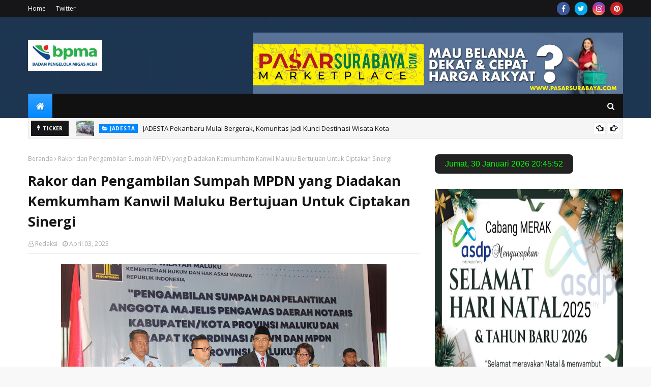

--- FILE ---
content_type: text/html; charset=UTF-8
request_url: https://www.dangdutinaja.com/b/stats?style=BLACK_TRANSPARENT&timeRange=ALL_TIME&token=APq4FmBjcoALpNf8SMGbWmfMUtUobTXBj5hzu4Voq5J9SDVy_VLkumS9vwZyZ7l_17bSDZuFdX6S_zz3a0JAAxRq1y9FoJ8yJA
body_size: 24
content:
{"total":69008,"sparklineOptions":{"backgroundColor":{"fillOpacity":0.1,"fill":"#000000"},"series":[{"areaOpacity":0.3,"color":"#202020"}]},"sparklineData":[[0,58],[1,46],[2,43],[3,47],[4,69],[5,78],[6,45],[7,38],[8,41],[9,48],[10,81],[11,72],[12,76],[13,59],[14,61],[15,68],[16,71],[17,79],[18,61],[19,52],[20,40],[21,98],[22,61],[23,68],[24,91],[25,71],[26,47],[27,57],[28,53],[29,62]],"nextTickMs":600000}

--- FILE ---
content_type: text/javascript; charset=UTF-8
request_url: https://www.dangdutinaja.com/2023/04/rakor-dan-pengambilan-sumpah-mpdn-yang.html?action=getFeed&widgetId=Feed2&widgetType=Feed&responseType=js&xssi_token=AOuZoY70RVK0RGaW1dpQs5DqpKRUyAH9Vw%3A1769805947554
body_size: 207
content:
try {
_WidgetManager._HandleControllerResult('Feed2', 'getFeed',{'status': 'ok', 'feed': {'entries': [{'title': 'IMLEK sebentar lagi, butuh artis lagu- lagu mandarin?', 'link': 'https://manajemenartis.com/imlek-sebentar-lagi-butuh-artis-lagu-lagu-mandarin/', 'publishedDate': '2025-01-06T23:19:37.000-08:00', 'author': 'DF Management'}, {'title': 'REZQY RAMADHAN (ARTIS CILIK)', 'link': 'https://manajemenartis.com/rezqy-ramadhan/', 'publishedDate': '2024-10-31T21:35:57.000-07:00', 'author': 'DF Management'}, {'title': 'NEW COMERS (HITS NEW SINGLE), REZQY RAMADHAN FEAT MASTER TARNO', 'link': 'https://manajemenartis.com/rezqy-ramadhan-feat-master-tarno/', 'publishedDate': '2024-10-31T20:43:13.000-07:00', 'author': 'DF Management'}, {'title': 'PESTA RAKYAT, HUT KABUPATEN ROKAN HILIR KE-25', 'link': 'https://manajemenartis.com/pesta-rakyat-hut-kabupaten-rokan-hilir-ke-25/', 'publishedDate': '2024-10-02T21:10:38.000-07:00', 'author': 'DF Management'}, {'title': 'DONNIE SIBARANI, PESTA RAKYAT HUT KABUPATEN BANYUASIN KE 22', 'link': 'https://manajemenartis.com/donnie-sibarani-pesta-rakyat-hut-kabupaten-banyuasin-ke-22/', 'publishedDate': '2024-04-30T00:10:02.000-07:00', 'author': 'DF Management'}], 'title': 'DF Artist Management Indonesia'}});
} catch (e) {
  if (typeof log != 'undefined') {
    log('HandleControllerResult failed: ' + e);
  }
}


--- FILE ---
content_type: text/javascript; charset=UTF-8
request_url: https://www.dangdutinaja.com/2023/04/rakor-dan-pengambilan-sumpah-mpdn-yang.html?action=getFeed&widgetId=Feed1&widgetType=Feed&responseType=js&xssi_token=AOuZoY70RVK0RGaW1dpQs5DqpKRUyAH9Vw%3A1769805947554
body_size: 547
content:
try {
_WidgetManager._HandleControllerResult('Feed1', 'getFeed',{'status': 'ok', 'feed': {'entries': [{'title': 'Serial Original \x27STRANGER THINGS\x27 dan \x27SQUID GAME\x27 Merajai Streaming \nSepanjang 2025 Versi Nielsen', 'link': 'https://www.kapanlagi.com/showbiz/film/internasional/serial-original-stranger-things-dan-squid-game-merajai-streaming-sepanjang-2025-versi-nielsen-2a110c.html', 'publishedDate': '2026-01-30T04:30:00.000-08:00', 'author': ''}, {'title': 'Sinopsis Film VOYAGERS (2021) Tayang di TV Malam Ini, Jumat 30 Januari 2026 \nJam 23.00', 'link': 'https://www.kapanlagi.com/showbiz/film/internasional/sinopsis-film-voyagers-misi-antariksa-penuh-intrik-tayang-malam-ini-0a145cde1a.html', 'publishedDate': '2026-01-30T02:22:39.000-08:00', 'author': ''}, {'title': 'Film I WAS A STRANGER - Sinopsis, Pemeran dan Fakta Menarik', 'link': 'https://www.kapanlagi.com/showbiz/film/internasional/film-i-was-a-stranger-sinopsis-pemeran-dan-fakta-menarik-23b82f.html', 'publishedDate': '2026-01-30T02:05:00.000-08:00', 'author': ''}, {'title': 'Sinopsis Film SKYLINE Tayang di TV Malam Ini, Jumat 30 Januari 2026, Jam \n21.00', 'link': 'https://www.kapanlagi.com/showbiz/film/internasional/sinopsis-film-skyline-invasi-alien-mencekam-tayang-di-trans-tv-malam-ini-ea14a4f11b.html', 'publishedDate': '2026-01-30T01:22:21.000-08:00', 'author': ''}, {'title': 'Deddy Mizwar Curhat Capek Garap \x27Para Pencari Tuhan\x27 Hampir 2 Dekade', 'link': 'https://www.kapanlagi.com/showbiz/selebriti/deddy-mizwar-curhat-capek-garap-para-pencari-tuhan-hampir-2-dekade-977c9c.html', 'publishedDate': '2026-01-30T01:16:00.000-08:00', 'author': ''}], 'title': 'KapanLagi.com: Entertainment'}});
} catch (e) {
  if (typeof log != 'undefined') {
    log('HandleControllerResult failed: ' + e);
  }
}


--- FILE ---
content_type: text/javascript; charset=UTF-8
request_url: https://www.dangdutinaja.com/feeds/posts/default?max-results=3&start-index=1&alt=json-in-script&callback=jQuery1124044919975167038073_1769805948817&_=1769805948818
body_size: 9766
content:
// API callback
jQuery1124044919975167038073_1769805948817({"version":"1.0","encoding":"UTF-8","feed":{"xmlns":"http://www.w3.org/2005/Atom","xmlns$openSearch":"http://a9.com/-/spec/opensearchrss/1.0/","xmlns$blogger":"http://schemas.google.com/blogger/2008","xmlns$georss":"http://www.georss.org/georss","xmlns$gd":"http://schemas.google.com/g/2005","xmlns$thr":"http://purl.org/syndication/thread/1.0","id":{"$t":"tag:blogger.com,1999:blog-3900521856764839995"},"updated":{"$t":"2026-01-29T16:34:54.490-08:00"},"category":[{"term":"News"},{"term":"puan maharani"},{"term":"peristiwa"},{"term":"kamtibmas"},{"term":"kriminal"},{"term":"hukum"},{"term":"sosial"},{"term":"kapolres siak"},{"term":"religi"},{"term":"IPU"},{"term":"shabu"},{"term":"Polsek Cikupa"},{"term":"Royal Asnof Hotel"},{"term":"olahraga"},{"term":"polres siak"},{"term":"Bhabinkamtibmas"},{"term":"DPR RI"},{"term":"Dangdut"},{"term":"ekonomi"},{"term":"Cooling System"},{"term":"FORSGI"},{"term":"Kapolsek Cikupa"},{"term":"Kapolsek Minas"},{"term":"Kebencanaan"},{"term":"Kemanusiaan"},{"term":"MZA"},{"term":"PPWI"},{"term":"Pilkada"},{"term":"Polri"},{"term":"budaya"},{"term":"essai"},{"term":"jasa raharja"},{"term":"pemilu"},{"term":"polsek minas"},{"term":"semeru"},{"term":"Buruh"},{"term":"Irjen Iqbal"},{"term":"Jum'at Curhat"},{"term":"KASAD"},{"term":"KNPI"},{"term":"Kapolda Riau"},{"term":"Karhutla"},{"term":"Korupsi"},{"term":"LDII"},{"term":"Lingkungan"},{"term":"Muflihun"},{"term":"Nasional"},{"term":"Net89"},{"term":"Ngopi Mas"},{"term":"OPS Cipta Kondisi"},{"term":"Pariwisata"},{"term":"Pemko Pekanbaru"},{"term":"Perum PPD"},{"term":"Polda Riau"},{"term":"Polsek Tualang"},{"term":"Stunting"},{"term":"TNI"},{"term":"apical group"},{"term":"dangdutinaja"},{"term":"dewan pers"},{"term":"erupsi semeru"},{"term":"idul adha 2024"},{"term":"kanjuruhan"},{"term":"kesehatan"},{"term":"minggu kasih"},{"term":"minyak goreng"},{"term":"musik"},{"term":"pemilu damai"},{"term":"petani"},{"term":"politik"},{"term":"sembako"},{"term":"smsi"},{"term":"timnas indonesia"},{"term":"wartawan"},{"term":"#JagaJakarta"},{"term":"ASTINA"},{"term":"Aipda Budiansyah"},{"term":"Aksi Damai"},{"term":"Aldi Taher"},{"term":"Aldrin"},{"term":"Arbi Leo"},{"term":"Arema"},{"term":"Aton Yulianto"},{"term":"Azas Tigor Nainggolan"},{"term":"BNN"},{"term":"BNNP Jambi"},{"term":"BPBN"},{"term":"BPMA"},{"term":"Balitbang Kemenkumham"},{"term":"Banjir Aceh"},{"term":"Bansos"},{"term":"Banten"},{"term":"Batavia"},{"term":"Bawaslu Jakarta Timur"},{"term":"Bekasi"},{"term":"Bela Negara"},{"term":"Bencana"},{"term":"Bersahaja Entertainment"},{"term":"Blackpink"},{"term":"Bogor"},{"term":"Bulungan"},{"term":"Bupati Siak"},{"term":"CSR"},{"term":"Chicken Soup for Waras Mind"},{"term":"Cicadas"},{"term":"Cicin Winedar"},{"term":"Corporate Farming"},{"term":"Covid19"},{"term":"DKI Jakarta"},{"term":"DPP FPMM"},{"term":"Ddu Du Ddu Du"},{"term":"Deen Assalam"},{"term":"Desa Pasir Gadung"},{"term":"Desa Sukadamai"},{"term":"Desa Talagasari"},{"term":"Dian Hermawan"},{"term":"Dirlantas Polda Riau"},{"term":"Ditlantas Polda Riau"},{"term":"Edy Natar"},{"term":"Emma Maembong"},{"term":"Epidemi"},{"term":"FAKTA"},{"term":"FKUB"},{"term":"Filipina"},{"term":"Film"},{"term":"Gambus"},{"term":"Gempa Bumi"},{"term":"Generus Islami"},{"term":"Godrej Indonesia"},{"term":"Grand Final KDI 2018"},{"term":"Green Policing Award"},{"term":"Gunung Putri"},{"term":"HIT"},{"term":"HPN 2025"},{"term":"HSVB"},{"term":"HUT Pengayoman ke-79"},{"term":"HUT TNI"},{"term":"HUT ke-45 SATPAM"},{"term":"Hari Ibu"},{"term":"Helen's Play Mart"},{"term":"Heru Budi Hartono"},{"term":"IKN"},{"term":"IMI"},{"term":"IROPIN"},{"term":"Indonesia"},{"term":"Ipda Agus Lili"},{"term":"Iptu Supriyadi"},{"term":"Irjen Pol Fadil Imran"},{"term":"Istanbul University"},{"term":"JADESTA"},{"term":"Jam Malam Pelajar"},{"term":"Janda Anak Satu"},{"term":"Jeffry Sentana"},{"term":"Jenderal Dudung"},{"term":"JumpStart"},{"term":"Jurnalism"},{"term":"K-pop"},{"term":"K9"},{"term":"KJJT"},{"term":"KPPS Pasir Jaya"},{"term":"KTP Digital"},{"term":"Kahayan Cascade"},{"term":"Kajari"},{"term":"Kalimantan Selatan"},{"term":"Kapolsek Jaluko"},{"term":"Kasuban Kesbangpol Jaktim"},{"term":"Kecamatan Cikupa"},{"term":"Kekayaan Intelektual"},{"term":"Kelurahan Sukamulya"},{"term":"Kemenkum"},{"term":"Kepala Desa"},{"term":"Kertabumi"},{"term":"Ketahanan Pangan"},{"term":"Konflik Wadas"},{"term":"Konsolidasi"},{"term":"Koplo"},{"term":"Kuliner"},{"term":"LKJ 2024"},{"term":"LPS SBA"},{"term":"LPSK"},{"term":"LRT Jakarta"},{"term":"LSM"},{"term":"Laode Umar Bonte"},{"term":"Liga Tangerang"},{"term":"Linmas"},{"term":"M. Ag"},{"term":"MBClubina"},{"term":"Magang di Rumah Rakyat"},{"term":"Marsma Ian"},{"term":"Maulid Nabi Muhammad SAW"},{"term":"Menkumham"},{"term":"Menteri Agama"},{"term":"Metro Lampung"},{"term":"Mitu"},{"term":"Motivasi"},{"term":"MotoGP Mandalika"},{"term":"Musrenbang"},{"term":"Mutasi"},{"term":"NOD. Smart Capsule Machine"},{"term":"Natal"},{"term":"Natalius Pigai"},{"term":"Nilam Zubir"},{"term":"Nisa Sabyan"},{"term":"Nuryati"},{"term":"OM PMR"},{"term":"Ops Lancang Kuning 2025"},{"term":"Ormas"},{"term":"PABB"},{"term":"PABOLON"},{"term":"PB PMII"},{"term":"PHR"},{"term":"PKB"},{"term":"PKI"},{"term":"PKK"},{"term":"PLTA"},{"term":"PTPN V"},{"term":"PTPS Cikupa"},{"term":"Paguyuban"},{"term":"Paralegal"},{"term":"Penjilat"},{"term":"Petani Modern"},{"term":"Pj. Gubernur DKI"},{"term":"Polda Metro Jaya"},{"term":"Polisi Heroik"},{"term":"Polres Bitung"},{"term":"Polsek Bungaraya"},{"term":"Polsek Kandis"},{"term":"Polsek Lubuk Dalam"},{"term":"Pornografi"},{"term":"Posyandu"},{"term":"Psikososial"},{"term":"Rais Aqmaril"},{"term":"Raja Sapta Oktohari"},{"term":"Realita"},{"term":"Reses"},{"term":"Residivis"},{"term":"Rhoma Irama"},{"term":"Ruben Onsu"},{"term":"S. Ag."},{"term":"SMAN 4 Tangerang"},{"term":"SSB Tangerang Timur"},{"term":"Safety Ranger"},{"term":"Sashabila Mus"},{"term":"Satpam"},{"term":"Senkom Metro"},{"term":"Senkom Mitra Polri"},{"term":"Sertijab"},{"term":"Sheikh Khalifa bin Zayed Nahyan"},{"term":"Sosok"},{"term":"Sri Puguh Budi Utami"},{"term":"Stella"},{"term":"Sticker Scotlight"},{"term":"Subdit Gakkum Ditlantas Polda Riau"},{"term":"Sumitomo"},{"term":"Supervisi"},{"term":"Surabaya"},{"term":"TCare"},{"term":"THR"},{"term":"TNI Manunggal Air"},{"term":"Tahun Baru"},{"term":"Taliabu"},{"term":"Tawuran"},{"term":"Teater Garuda TMII"},{"term":"Trading"},{"term":"UNRAS"},{"term":"UNRASNAS"},{"term":"Umroh"},{"term":"Ustaz Bachtiar Nasir"},{"term":"Vendor Bunga Bodong"},{"term":"Via Vallen"},{"term":"WALHI"},{"term":"Wakapolda Banten"},{"term":"Wakapolda Riau"},{"term":"Wakapolsek Cikupa"},{"term":"Walikota Pekanbaru"},{"term":"Wilson Lalengke"},{"term":"Yasinan"},{"term":"Yayasan CNI"},{"term":"Yosomulyo"},{"term":"Zikrina"},{"term":"advertorial"},{"term":"alisther"},{"term":"atta halilintar"},{"term":"autocar industri komponen"},{"term":"banjir"},{"term":"bank"},{"term":"berita duka"},{"term":"bn holik"},{"term":"cazamora"},{"term":"cctv"},{"term":"citizen journalist"},{"term":"daging"},{"term":"dayak"},{"term":"divpropam"},{"term":"endemi"},{"term":"gaza"},{"term":"gempa cianjur"},{"term":"guru PPPK"},{"term":"harumas"},{"term":"herbisida"},{"term":"iduladha"},{"term":"info mudik"},{"term":"jakpro"},{"term":"judi"},{"term":"judika"},{"term":"kebaya"},{"term":"keluarga"},{"term":"kemenag"},{"term":"kenakalan remaja"},{"term":"kolom Mahar Prastowo"},{"term":"kopasus"},{"term":"koramil rumbai"},{"term":"kota padang"},{"term":"kriminalisasi pers"},{"term":"kurban"},{"term":"lumajang"},{"term":"mabes polri"},{"term":"mancing mania"},{"term":"medan"},{"term":"media online"},{"term":"mobil"},{"term":"motor"},{"term":"nelayan"},{"term":"nganjuk"},{"term":"operasi pasar"},{"term":"ott kpk"},{"term":"pandemi"},{"term":"pbi bpjs"},{"term":"penanggulangan bencana"},{"term":"pendidikan"},{"term":"perjanjian kerjasama"},{"term":"pernikahan adat batak"},{"term":"persija oldstar"},{"term":"persita oldstar"},{"term":"petani bawang"},{"term":"piala aff 2020"},{"term":"podosugi"},{"term":"polisi"},{"term":"polsek koto gasip"},{"term":"polsek setu"},{"term":"pupuk"},{"term":"ruu tpks"},{"term":"seleb"},{"term":"senkom rumbai"},{"term":"sim c"},{"term":"simanjuntak"},{"term":"sisir"},{"term":"sniper"},{"term":"stadion indomilk arena"},{"term":"sumpah pemuda"},{"term":"super emak. dangdut hits"},{"term":"takjil gratis"},{"term":"taqy malik"},{"term":"tasikmalaya"},{"term":"timor putra nasional"},{"term":"transjakarta"},{"term":"traveling"},{"term":"tren"},{"term":"tri joko susilo"},{"term":"uga wiranto"},{"term":"vaksin"},{"term":"walikota bekasi"},{"term":"wika salim"},{"term":"wira bhakti"},{"term":"wiranto"},{"term":"yaqut cholil qoumas"},{"term":"yayasan relawan berbagi kebaikan (RBK)"}],"title":{"type":"text","$t":"Dangdut Hits"},"subtitle":{"type":"html","$t":""},"link":[{"rel":"http://schemas.google.com/g/2005#feed","type":"application/atom+xml","href":"https:\/\/www.dangdutinaja.com\/feeds\/posts\/default"},{"rel":"self","type":"application/atom+xml","href":"https:\/\/www.blogger.com\/feeds\/3900521856764839995\/posts\/default?alt=json-in-script\u0026max-results=3"},{"rel":"alternate","type":"text/html","href":"https:\/\/www.dangdutinaja.com\/"},{"rel":"hub","href":"http://pubsubhubbub.appspot.com/"},{"rel":"next","type":"application/atom+xml","href":"https:\/\/www.blogger.com\/feeds\/3900521856764839995\/posts\/default?alt=json-in-script\u0026start-index=4\u0026max-results=3"}],"author":[{"name":{"$t":"Mahar Prastowo"},"uri":{"$t":"http:\/\/www.blogger.com\/profile\/01714020564295454116"},"email":{"$t":"noreply@blogger.com"},"gd$image":{"rel":"http://schemas.google.com/g/2005#thumbnail","width":"32","height":"32","src":"\/\/blogger.googleusercontent.com\/img\/b\/R29vZ2xl\/AVvXsEj8MRTXJI7so6zM7uOBdea1R_lz9JvlE2_ffwggqmRMphiHVRXABk0J0jrqbaXtmURYV_WTGCgrZqHBch0I4pyA7eiSMVRAp7wDIgyMZ7D5ZjawNXsIJaK-y2ihlNrhzFq3dq-5o-QUR0nOT_nG9vwbYBFGWt5UU2zpm04SVk8WhG656A\/s220\/mahar%20profil.jpg"}}],"generator":{"version":"7.00","uri":"http://www.blogger.com","$t":"Blogger"},"openSearch$totalResults":{"$t":"432"},"openSearch$startIndex":{"$t":"1"},"openSearch$itemsPerPage":{"$t":"3"},"entry":[{"id":{"$t":"tag:blogger.com,1999:blog-3900521856764839995.post-5412348224455080658"},"published":{"$t":"2026-01-15T05:37:00.000-08:00"},"updated":{"$t":"2026-01-18T12:53:48.359-08:00"},"category":[{"scheme":"http://www.blogger.com/atom/ns#","term":"JADESTA"},{"scheme":"http://www.blogger.com/atom/ns#","term":"News"}],"title":{"type":"text","$t":"JADESTA Pekanbaru Mulai Bergerak, Komunitas Jadi Kunci Destinasi Wisata Kota"},"content":{"type":"html","$t":"\u003Cp\u003E\u0026nbsp;\u003Ca href=\"https:\/\/blogger.googleusercontent.com\/img\/b\/R29vZ2xl\/AVvXsEh05vxSlyZnKEucKc3GruDdAgPrBP0e_0bexQL8cFC-VyB7s6FcWnW4smH8DR2OwG7SV7VBVr9wzkR-Tq4b1xTJTrUxAAeVoexgQri2nXrCLVRznboO51UQd4r8XFN8XbovvlJz6ZFthEn4YfzQwYR_MRQ_ksXdyKLkVn6SzzbCGge9IHZB9yVhsY-fCo0r\/s3264\/1000822108.jpg\" style=\"margin-left: 1em; margin-right: 1em; text-align: justify;\"\u003E\u003Cimg border=\"0\" data-original-height=\"2448\" data-original-width=\"3264\" height=\"480\" src=\"https:\/\/blogger.googleusercontent.com\/img\/b\/R29vZ2xl\/AVvXsEh05vxSlyZnKEucKc3GruDdAgPrBP0e_0bexQL8cFC-VyB7s6FcWnW4smH8DR2OwG7SV7VBVr9wzkR-Tq4b1xTJTrUxAAeVoexgQri2nXrCLVRznboO51UQd4r8XFN8XbovvlJz6ZFthEn4YfzQwYR_MRQ_ksXdyKLkVn6SzzbCGge9IHZB9yVhsY-fCo0r\/w640-h480\/1000822108.jpg\" width=\"640\" \/\u003E\u003C\/a\u003E\u003C\/p\u003E\u003Cp\u003E\u003C\/p\u003E\u003Cp style=\"text-align: justify;\"\u003E\u003Cb\u003E\u003Cspan style=\"color: #2b00fe;\"\u003EDangdutinaja.com\u003C\/span\u003E\u003C\/b\u003E\u0026nbsp;|\u0026nbsp;\u003Cb\u003EPEKANBARU\u003C\/b\u003E\u0026nbsp;– Jaringan Desa Wisata (JADESTA) Kota Pekanbaru menggelar konsolidasi organisasi perdana pascapenerbitan Surat Keputusan (SK) kepengurusan, Kamis (15\/1\/2026). Kegiatan berlangsung di\u0026nbsp;\u003Cb\u003ESaung Merah Putih\u003C\/b\u003E, Jalan Sri Kurnia RT 01 RW 05, Kelurahan Agrowisata, Kecamatan Rumbai Barat, mulai pukul 11.00 WIB.\u003C\/p\u003E\u003Cp style=\"text-align: justify;\"\u003EKonsolidasi ini menjadi langkah awal JADESTA Kota Pekanbaru dalam menyatukan visi dan strategi pengembangan pariwisata daerah, khususnya pariwisata berbasis komunitas. Wakil Ketua JADESTA Kota Pekanbaru,\u0026nbsp;\u003Cb\u003EAwaldi Hasibuan,\u003C\/b\u003E\u0026nbsp;menyampaikan bahwa pertemuan tersebut merupakan konsolidasi pertama sejak kepengurusan resmi dikukuhkan.\u003C\/p\u003E\u003Ctable align=\"center\" cellpadding=\"0\" cellspacing=\"0\" class=\"tr-caption-container\" style=\"margin-left: auto; margin-right: auto;\"\u003E\u003Ctbody\u003E\u003Ctr\u003E\u003Ctd style=\"text-align: center;\"\u003E\u003Ca href=\"https:\/\/blogger.googleusercontent.com\/img\/b\/R29vZ2xl\/AVvXsEi5fdfRhTcaioW22l1w9AiAFcVEqE0wZ0d8Q8L1lumta4xLHvDEkO5tk582fkGHx4SJrt7B6Av4M8hzDTKf-k5VN0hW8rwXAD53ZZB-vtbRaiMX2Fc14k9AriBgu4umUc2nq-r-b41GiWxDg44bWoMuTSFnh8yAty8uY0Ccga5ukEfJT5NlpzkxFRjX6GGk\/s3264\/1000821985.jpg\" style=\"margin-left: auto; margin-right: auto;\"\u003E\u003Cimg border=\"0\" data-original-height=\"2448\" data-original-width=\"3264\" height=\"480\" src=\"https:\/\/blogger.googleusercontent.com\/img\/b\/R29vZ2xl\/AVvXsEi5fdfRhTcaioW22l1w9AiAFcVEqE0wZ0d8Q8L1lumta4xLHvDEkO5tk582fkGHx4SJrt7B6Av4M8hzDTKf-k5VN0hW8rwXAD53ZZB-vtbRaiMX2Fc14k9AriBgu4umUc2nq-r-b41GiWxDg44bWoMuTSFnh8yAty8uY0Ccga5ukEfJT5NlpzkxFRjX6GGk\/w640-h480\/1000821985.jpg\" width=\"640\" \/\u003E\u003C\/a\u003E\u003C\/td\u003E\u003C\/tr\u003E\u003Ctr\u003E\u003Ctd class=\"tr-caption\" style=\"text-align: center;\"\u003EWakil Ketua JADESTA Kota Pekanbaru, Awaldi Hasibuan\u0026nbsp;\u003C\/td\u003E\u003C\/tr\u003E\u003C\/tbody\u003E\u003C\/table\u003E\u003Cp style=\"text-align: justify;\"\u003E“Ini pertemuan perdana JADESTA setelah diterbitkannya SK. Kita semua memahami bahwa perkembangan pariwisata Pekanbaru tidak bisa disamakan dengan daerah lain seperti Nusa Tenggara Timur, Tanjung Pinang, atau Sumatera Barat yang memiliki bentang alam unggulan,” ujarnya.\u003C\/p\u003E\u003Cp style=\"text-align: justify;\"\u003EMenurut Awaldi, keterbatasan potensi alam bukan menjadi alasan untuk stagnasi. Sebaliknya, kondisi tersebut menuntut kerja keras, kreativitas, dan kolaborasi lintas komunitas dalam menciptakan destinasi wisata yang memiliki daya tarik.\u003C\/p\u003E\u003Cp style=\"text-align: justify;\"\u003E“Kita memang tidak memiliki bentang alam yang terbentang luas. Artinya, kita harus menciptakan destinasi. Tanpa kerja keras, kita tidak akan punya destinasi yang kuat. Karena itu, pariwisata berbasis sentuhan komunitas dan kolaborasi menjadi kunci,” tegasnya.\u003C\/p\u003E\u003Cp style=\"text-align: justify;\"\u003EAwaldi menambahkan, konsolidasi ini menjadi ruang awal untuk menggodok gagasan, ide, dan konsep destinasi wisata yang relevan dengan karakter Kota Pekanbaru dan kebutuhan wisatawan.\u003C\/p\u003E\u003Ctable align=\"center\" cellpadding=\"0\" cellspacing=\"0\" class=\"tr-caption-container\" style=\"margin-left: auto; margin-right: auto;\"\u003E\u003Ctbody\u003E\u003Ctr\u003E\u003Ctd style=\"text-align: center;\"\u003E\u003Ca href=\"https:\/\/blogger.googleusercontent.com\/img\/b\/R29vZ2xl\/AVvXsEgd-k2-Xd-Y7PM-cj6uefj5AtlGF2h4yGbwRCw4O5XZiTfSu6qyl6rexbKqLrUU7nuUG_2SXLTapBIlqh1nWJ9A-gF-d0Q53midk2cTnwFK3mGsNp2aKV3E5i2pWOaTmq0sGslibKXdBzzglSmKeK8l4K47Cd2aSP-GvIOoc41uqUSc-s4b259kgkQfayvt\/s3264\/1000822005.jpg\" style=\"margin-left: auto; margin-right: auto;\"\u003E\u003Cimg border=\"0\" data-original-height=\"2448\" data-original-width=\"3264\" height=\"480\" src=\"https:\/\/blogger.googleusercontent.com\/img\/b\/R29vZ2xl\/AVvXsEgd-k2-Xd-Y7PM-cj6uefj5AtlGF2h4yGbwRCw4O5XZiTfSu6qyl6rexbKqLrUU7nuUG_2SXLTapBIlqh1nWJ9A-gF-d0Q53midk2cTnwFK3mGsNp2aKV3E5i2pWOaTmq0sGslibKXdBzzglSmKeK8l4K47Cd2aSP-GvIOoc41uqUSc-s4b259kgkQfayvt\/w640-h480\/1000822005.jpg\" width=\"640\" \/\u003E\u003C\/a\u003E\u003C\/td\u003E\u003C\/tr\u003E\u003Ctr\u003E\u003Ctd class=\"tr-caption\" style=\"text-align: center;\"\u003EKetua JADESTA Kota Pekanbaru, Desman, ST.\u003C\/td\u003E\u003C\/tr\u003E\u003C\/tbody\u003E\u003C\/table\u003E\u003Cp style=\"text-align: justify;\"\u003ESementara itu,\u0026nbsp;\u003Cb\u003EKetua JADESTA Kota Pekanbaru, Desman, ST,\u003C\/b\u003E\u0026nbsp;menekankan pentingnya membangun pariwisata dengan semangat pelayanan, kreativitas, dan inovasi. Menurutnya, memahami kebutuhan dan keinginan wisatawan menjadi fondasi utama dalam merancang destinasi wisata.\u003C\/p\u003E\u003Cp style=\"text-align: justify;\"\u003E“Kita harus memiliki jiwa pelayanan, kreativitas, dan inovasi. Ketika membangun destinasi wisata, kita harus tahu apa yang diinginkan orang. Semua orang harus bisa masuk dan menikmati, sehingga konsep desa atau kampung wisata benar-benar inklusif,” ujarnya.\u003C\/p\u003E\u003Cp style=\"text-align: justify;\"\u003EDesman mengungkapkan bahwa saat ini Kota Pekanbaru telah memiliki empat kampung wisata, yakni\u0026nbsp;\u003Cb\u003EKelurahan Agrowisata, Kampung Bandar, Kelurahan Okura, dan Kelurahan Limbungan\u003C\/b\u003E. Keberadaan kampung wisata tersebut diharapkan menjadi titik awal penguatan identitas pariwisata kota.\u003C\/p\u003E\u003Cp style=\"text-align: justify;\"\u003E“Kita sepakat untuk bersama-sama mewujudkan dan mengembangkan kampung wisata ini. Kunci keberhasilan pariwisata salah satunya adalah promosi yang konsisten dan tepat sasaran,” tambahnya.\u003C\/p\u003E\u003Ctable align=\"center\" cellpadding=\"0\" cellspacing=\"0\" class=\"tr-caption-container\" style=\"margin-left: auto; margin-right: auto;\"\u003E\u003Ctbody\u003E\u003Ctr\u003E\u003Ctd style=\"text-align: center;\"\u003E\u003Ca href=\"https:\/\/blogger.googleusercontent.com\/img\/b\/R29vZ2xl\/AVvXsEgDxOiDCM4wbPppugwY6fOI-AwN3H1HaVcI8oKi_yrIDkqf6450-34WrpaMJ-yOhQA2fGp0x4tM0460jB7Cd9AOm6v1epgCEi3GIMWv92v8Y04-6W7hD_Ko6_hty99VTRq7OS9ScEH2sAcYXgStu9b0zutMl6JWYpC61K7iG3mtEGvIhV2T-2SJTprXivJh\/s3264\/1000822013.jpg\" style=\"margin-left: auto; margin-right: auto;\"\u003E\u003Cimg border=\"0\" data-original-height=\"2448\" data-original-width=\"3264\" height=\"480\" src=\"https:\/\/blogger.googleusercontent.com\/img\/b\/R29vZ2xl\/AVvXsEgDxOiDCM4wbPppugwY6fOI-AwN3H1HaVcI8oKi_yrIDkqf6450-34WrpaMJ-yOhQA2fGp0x4tM0460jB7Cd9AOm6v1epgCEi3GIMWv92v8Y04-6W7hD_Ko6_hty99VTRq7OS9ScEH2sAcYXgStu9b0zutMl6JWYpC61K7iG3mtEGvIhV2T-2SJTprXivJh\/w640-h480\/1000822013.jpg\" width=\"640\" \/\u003E\u003C\/a\u003E\u003C\/td\u003E\u003C\/tr\u003E\u003Ctr\u003E\u003Ctd class=\"tr-caption\" style=\"text-align: center;\"\u003EKepala Bidang Sumber Daya Pariwisata Dinas Kebudayaan dan Pariwisata Kota Pekanbaru, Nurbaiti\u003C\/td\u003E\u003C\/tr\u003E\u003C\/tbody\u003E\u003C\/table\u003E\u003Cp style=\"text-align: justify;\"\u003EDukungan pemerintah daerah disampaikan oleh\u0026nbsp;\u003Cb\u003EKepala Bidang Sumber Daya Pariwisata Dinas Kebudayaan dan Pariwisata Kota Pekanbaru, Nurbaiti,\u003C\/b\u003E\u0026nbsp;Ia menyampaikan apresiasi atas terbentuknya JADESTA Kota Pekanbaru dan menegaskan komitmen pemerintah untuk mendukung pengembangan desa dan kampung wisata.\u003C\/p\u003E\u003Cp style=\"text-align: justify;\"\u003E“Kami memberikan apresiasi setinggi-tingginya dan sangat mendukung apa yang dibutuhkan JADESTA. Silakan sampaikan kepada kami. Selain meningkatkan kunjungan wisatawan lokal, pariwisata juga berdampak langsung pada peningkatan ekonomi masyarakat dan penciptaan lapangan kerja,” ujarnya.\u003C\/p\u003E\u003Ctable align=\"center\" cellpadding=\"0\" cellspacing=\"0\" class=\"tr-caption-container\" style=\"margin-left: auto; margin-right: auto;\"\u003E\u003Ctbody\u003E\u003Ctr\u003E\u003Ctd style=\"text-align: center;\"\u003E\u003Ca href=\"https:\/\/blogger.googleusercontent.com\/img\/b\/R29vZ2xl\/AVvXsEh56torDx7F1RbQ3fNOzBi1KuW6v5Lh8-e5JZidzsb5HW1wa6eHSIM-m-Otjb11jkDzS7wvPZw3v9Vl32DJlbXRj2tgVygaLsbE6auG69mUNXMqewzaOZG7iJ-rDVqcyXgIW8t7eQnQ5rFp2GxIiSxOQO3x2tJUTYJdOlfEe5CGDHU0ZCCsLowJIulU98N-\/s3264\/1000822241.jpg\" style=\"margin-left: auto; margin-right: auto;\"\u003E\u003Cimg border=\"0\" data-original-height=\"2448\" data-original-width=\"3264\" height=\"480\" src=\"https:\/\/blogger.googleusercontent.com\/img\/b\/R29vZ2xl\/AVvXsEh56torDx7F1RbQ3fNOzBi1KuW6v5Lh8-e5JZidzsb5HW1wa6eHSIM-m-Otjb11jkDzS7wvPZw3v9Vl32DJlbXRj2tgVygaLsbE6auG69mUNXMqewzaOZG7iJ-rDVqcyXgIW8t7eQnQ5rFp2GxIiSxOQO3x2tJUTYJdOlfEe5CGDHU0ZCCsLowJIulU98N-\/w640-h480\/1000822241.jpg\" width=\"640\" \/\u003E\u003C\/a\u003E\u003C\/td\u003E\u003C\/tr\u003E\u003Ctr\u003E\u003Ctd class=\"tr-caption\" style=\"text-align: center;\"\u003ESD IT Luhuring Budi di Kampung Bebas Asap Rokok Agrowisata\u0026nbsp;\u003C\/td\u003E\u003C\/tr\u003E\u003C\/tbody\u003E\u003C\/table\u003E\u003Cp style=\"text-align: justify;\"\u003EUsai kegiatan konsolidasi, seluruh peserta melakukan kunjungan lapangan ke\u0026nbsp;\u003Cb\u003EKampung Bebas Asap Rokok\u003C\/b\u003E\u0026nbsp;yang berada di RT 05 RW 05 serta\u0026nbsp;\u003Cb\u003EUnit Pengelolaan Sampah Terpadu (UPST)\u0026nbsp;\u003C\/b\u003Edi RT 04 RW 05 Kelurahan Agrowisata. Kunjungan ini menjadi bagian dari upaya melihat langsung potensi lokal yang dapat dikembangkan sebagai daya tarik wisata berbasis lingkungan dan edukasi.\u003C\/p\u003E\u003Ctable align=\"center\" cellpadding=\"0\" cellspacing=\"0\" class=\"tr-caption-container\" style=\"margin-left: auto; margin-right: auto;\"\u003E\u003Ctbody\u003E\u003Ctr\u003E\u003Ctd style=\"text-align: center;\"\u003E\u003Ca href=\"https:\/\/blogger.googleusercontent.com\/img\/b\/R29vZ2xl\/AVvXsEiH2joQy9mSH27m0gPxtq9VOmdYh1Ph6LXcxSIQtj-wQwe0oFRPKRMZy5VWcpPQQAccoUjqGzyysnQtjZuSHHlAqVC1550Nd7OkTD4dLO9N96sLsiLJGNYQ4naZ1P7MtfMCiO_FbBG4qCg0y-DRhyuNv0-KjP0Tqxy3vTvgm5xIjYQc63mauSGASKKWX9gv\/s3264\/1000822455.jpg\" style=\"margin-left: auto; margin-right: auto;\"\u003E\u003Cimg border=\"0\" data-original-height=\"2448\" data-original-width=\"3264\" height=\"676\" src=\"https:\/\/blogger.googleusercontent.com\/img\/b\/R29vZ2xl\/AVvXsEiH2joQy9mSH27m0gPxtq9VOmdYh1Ph6LXcxSIQtj-wQwe0oFRPKRMZy5VWcpPQQAccoUjqGzyysnQtjZuSHHlAqVC1550Nd7OkTD4dLO9N96sLsiLJGNYQ4naZ1P7MtfMCiO_FbBG4qCg0y-DRhyuNv0-KjP0Tqxy3vTvgm5xIjYQc63mauSGASKKWX9gv\/w901-h676\/1000822455.jpg\" width=\"901\" \/\u003E\u003C\/a\u003E\u003C\/td\u003E\u003C\/tr\u003E\u003Ctr\u003E\u003Ctd class=\"tr-caption\" style=\"text-align: center;\"\u003EUPST Kelurahan Agrowisata\u0026nbsp;\u003C\/td\u003E\u003C\/tr\u003E\u003C\/tbody\u003E\u003C\/table\u003E\u003Cp style=\"text-align: justify;\"\u003ETurut hadir pada acara, Lurah Agrowisata, Zulken, SP., seluruh RT RW se-Kelurahan Agrowisata, Tokoh Masyarakat dan Agama.\u003C\/p\u003E\u003Cp style=\"text-align: justify;\"\u003EKonsolidasi JADESTA Kota Pekanbaru ini diharapkan menjadi pijakan awal dalam membangun pariwisata kota yang kreatif, berkelanjutan, dan berbasis kekuatan masyarakat lokal.\u003C\/p\u003E"},"link":[{"rel":"replies","type":"application/atom+xml","href":"https:\/\/www.dangdutinaja.com\/feeds\/5412348224455080658\/comments\/default","title":"Posting Komentar"},{"rel":"replies","type":"text/html","href":"https:\/\/www.dangdutinaja.com\/2026\/01\/jadesta-pekanbaru-mulai-bergerak-komunitas-jadi-kunci-destinasi-wisata-kota.html#comment-form","title":"0 Komentar"},{"rel":"edit","type":"application/atom+xml","href":"https:\/\/www.blogger.com\/feeds\/3900521856764839995\/posts\/default\/5412348224455080658"},{"rel":"self","type":"application/atom+xml","href":"https:\/\/www.blogger.com\/feeds\/3900521856764839995\/posts\/default\/5412348224455080658"},{"rel":"alternate","type":"text/html","href":"https:\/\/www.dangdutinaja.com\/2026\/01\/jadesta-pekanbaru-mulai-bergerak-komunitas-jadi-kunci-destinasi-wisata-kota.html","title":"JADESTA Pekanbaru Mulai Bergerak, Komunitas Jadi Kunci Destinasi Wisata Kota"}],"author":[{"name":{"$t":"TAUFIK ZACKARIYA "},"uri":{"$t":"http:\/\/www.blogger.com\/profile\/04477699592500523644"},"email":{"$t":"noreply@blogger.com"},"gd$image":{"rel":"http://schemas.google.com/g/2005#thumbnail","width":"30","height":"32","src":"\/\/blogger.googleusercontent.com\/img\/b\/R29vZ2xl\/AVvXsEh08PvlJQEsqvrD8xb9DYYKlyfC5AaATXAz1n6mZaSlXoQCy8dw-85xfJ7tHBnKWPiUKnDiyhfIeSMYSI2tfYp0REUbKyUPwTxuxo13gpyud4DS1tGrjdm78Pv-gQaxNHKWVUw0WKZk1Qx_7cs9_8m1dphZNYVIYY8vuWVd4s7BhCrACA\/s220\/ID2.jpg"}}],"media$thumbnail":{"xmlns$media":"http://search.yahoo.com/mrss/","url":"https:\/\/blogger.googleusercontent.com\/img\/b\/R29vZ2xl\/AVvXsEh05vxSlyZnKEucKc3GruDdAgPrBP0e_0bexQL8cFC-VyB7s6FcWnW4smH8DR2OwG7SV7VBVr9wzkR-Tq4b1xTJTrUxAAeVoexgQri2nXrCLVRznboO51UQd4r8XFN8XbovvlJz6ZFthEn4YfzQwYR_MRQ_ksXdyKLkVn6SzzbCGge9IHZB9yVhsY-fCo0r\/s72-w640-h480-c\/1000822108.jpg","height":"72","width":"72"},"thr$total":{"$t":"0"}},{"id":{"$t":"tag:blogger.com,1999:blog-3900521856764839995.post-3332259734010649967"},"published":{"$t":"2026-01-04T23:37:00.000-08:00"},"updated":{"$t":"2026-01-04T23:37:00.229-08:00"},"category":[{"scheme":"http://www.blogger.com/atom/ns#","term":"News"},{"scheme":"http://www.blogger.com/atom/ns#","term":"Senkom Mitra Polri"}],"title":{"type":"text","$t":"Senkom Kota Jambi Perkuat Struktur dan Etos Tugas untuk Mendukung Stabilitas Kamtibmas"},"content":{"type":"html","$t":"\u003Cp\u003E\u003Ca href=\"https:\/\/blogger.googleusercontent.com\/img\/b\/R29vZ2xl\/AVvXsEieRxYD1xg1Crs5uHZC8W4cRqa2DDzYtBbi8N8HtS-n22lxeXPPpZy452hnCjC8CLEZLrlmt6QCdPWlKhzOs2Q5yi1OsqFnxmkQCmRcfrxPxSS9ReKrHWG6Hk9CX4r2BpTJuycN-DYl79l0gTLdAQsD3IJ6fwjt4cTc3UZnsMP2nzJGQDYiE-PTddorZ6DB\/s1280\/WhatsApp%20Image%202026-01-05%20at%2008.31.25.jpeg\" imageanchor=\"1\" style=\"margin-left: 1em; margin-right: 1em; text-align: justify;\"\u003E\u003Cimg border=\"0\" data-original-height=\"800\" data-original-width=\"1280\" height=\"400\" src=\"https:\/\/blogger.googleusercontent.com\/img\/b\/R29vZ2xl\/AVvXsEieRxYD1xg1Crs5uHZC8W4cRqa2DDzYtBbi8N8HtS-n22lxeXPPpZy452hnCjC8CLEZLrlmt6QCdPWlKhzOs2Q5yi1OsqFnxmkQCmRcfrxPxSS9ReKrHWG6Hk9CX4r2BpTJuycN-DYl79l0gTLdAQsD3IJ6fwjt4cTc3UZnsMP2nzJGQDYiE-PTddorZ6DB\/w640-h400\/WhatsApp%20Image%202026-01-05%20at%2008.31.25.jpeg\" width=\"640\" \/\u003E\u003C\/a\u003E\u003C\/p\u003E\u003Cp\u003E\u003C\/p\u003E\u003Cp style=\"text-align: justify;\"\u003E\u003Cb\u003E\u003Cspan style=\"color: #2b00fe;\"\u003EDangdutinaja.com\u003C\/span\u003E\u0026nbsp;| KOTA JAMBI\u003C\/b\u003E\u0026nbsp;— Mengawali rangkaian kegiatan tahun 2026, Senkom Mitra Polri Kota Jambi menyelenggarakan Rapat Koordinasi (Rakor) yang berlangsung di Aula De’ Jangek Jambi Pakde Widodo, Simpang Kawat, Kecamatan Kota Baru, pada Minggu (4\/1\/2026). Kegiatan ini menjadi momentum konsolidasi organisasi sekaligus penguatan soliditas anggota dalam mendukung tugas kemitraan dengan aparat keamanan dan pemerintah daerah.\u003C\/p\u003E\u003Cp style=\"text-align: justify;\"\u003ERakor dihadiri oleh Pembina Senkom Mitra Polri Provinsi Jambi H. Ma’aruf, S.Pd., Ketua Senkom Provinsi Jambi Andi Susanta, M.E., Sekretaris Senkom Provinsi Jambi H. Suparlan, Bendahara Senkom Provinsi Jambi H. Mahmudi, para pembina Senkom Kota Jambi, pengurus Kota Jambi, serta para pembina, pengurus, dan anggota Senkom tingkat kecamatan se-Kota Jambi.\u003C\/p\u003E\u003Cp style=\"text-align: justify;\"\u003EDalam arahannya, H. Ma’aruf menegaskan bahwa disiplin dan keikhlasan pengabdian merupakan fondasi utama profesionalisme anggota Senkom. Ia mendorong seluruh jajaran untuk menjaga kekompakan dan meningkatkan koordinasi lintas struktur organisasi.\u003C\/p\u003E\u003Cp style=\"text-align: justify;\"\u003E“Jaga kekompakan, terus perkuat koordinasi dan komunikasi antara pengurus dan anggota. Semoga di tahun 2026 ini kita lebih bersemangat serta terus menjalin silaturahmi dengan pemerintah daerah, TNI, dan Polri,” ujarnya.\u003C\/p\u003E\u003Cp style=\"text-align: justify;\"\u003EKetua Senkom Provinsi Jambi Andi Susanta, M.E. menyampaikan apresiasi atas kinerja dan dedikasi Senkom Kota Jambi yang dinilai konsisten hadir mendukung berbagai kegiatan kemasyarakatan dan pengamanan.\u003C\/p\u003E\u003Cp style=\"text-align: justify;\"\u003E“Saya mengucapkan terima kasih atas dedikasi dan bantuan Senkom Kota Jambi selama ini. Ke depan, mari kita semakin solid dan kompak dalam menjalankan tugas,” tutur Andi.\u003C\/p\u003E\u003Cp style=\"text-align: justify;\"\u003ESenada dengan itu, Pembina Senkom Mitra Polri Kota Jambi M. Musli memberikan penghargaan kepada seluruh anggota atas pengabdian sepanjang tahun 2025. Ia berharap semangat pengabdian tersebut meningkat pada 2026, seiring dengan tuntutan peran Senkom yang semakin strategis di tengah masyarakat.\u003C\/p\u003E\u003Cp style=\"text-align: justify;\"\u003ERangkaian kegiatan Rakor turut diisi dengan pemaparan materi peraturan organisasi oleh Gaktib Senkom, Kasdi, yang menekankan pentingnya ketertiban berpakaian, etika sikap, dan citra kelembagaan dalam setiap penugasan. Acara kemudian ditutup dengan makan malam bersama, foto bersama, dan sesi saling bersalaman sebagai simbol kebersamaan dan persatuan.\u003C\/p\u003E\u003Cp style=\"text-align: justify;\"\u003EMelalui Rakor ini, Senkom Mitra Polri Kota Jambi menegaskan komitmennya untuk memperkuat soliditas, meningkatkan profesionalisme, serta memperkokoh sinergi dengan TNI, Polri, dan pemerintah daerah dalam mendukung terciptanya keamanan dan ketertiban masyarakat sepanjang tahun 2026.\u003C\/p\u003E\u003Cdiv style=\"text-align: justify;\"\u003E\u003Cbr \/\u003E\u003C\/div\u003E"},"link":[{"rel":"replies","type":"application/atom+xml","href":"https:\/\/www.dangdutinaja.com\/feeds\/3332259734010649967\/comments\/default","title":"Posting Komentar"},{"rel":"replies","type":"text/html","href":"https:\/\/www.dangdutinaja.com\/2026\/01\/senkom-kota-jambi-perkuat-struktur-dan-etos-tugas-untuk-mendukung-stabilitas-kamtibmas.html#comment-form","title":"0 Komentar"},{"rel":"edit","type":"application/atom+xml","href":"https:\/\/www.blogger.com\/feeds\/3900521856764839995\/posts\/default\/3332259734010649967"},{"rel":"self","type":"application/atom+xml","href":"https:\/\/www.blogger.com\/feeds\/3900521856764839995\/posts\/default\/3332259734010649967"},{"rel":"alternate","type":"text/html","href":"https:\/\/www.dangdutinaja.com\/2026\/01\/senkom-kota-jambi-perkuat-struktur-dan-etos-tugas-untuk-mendukung-stabilitas-kamtibmas.html","title":"Senkom Kota Jambi Perkuat Struktur dan Etos Tugas untuk Mendukung Stabilitas Kamtibmas"}],"author":[{"name":{"$t":"TAUFIK ZACKARIYA "},"uri":{"$t":"http:\/\/www.blogger.com\/profile\/04477699592500523644"},"email":{"$t":"noreply@blogger.com"},"gd$image":{"rel":"http://schemas.google.com/g/2005#thumbnail","width":"30","height":"32","src":"\/\/blogger.googleusercontent.com\/img\/b\/R29vZ2xl\/AVvXsEh08PvlJQEsqvrD8xb9DYYKlyfC5AaATXAz1n6mZaSlXoQCy8dw-85xfJ7tHBnKWPiUKnDiyhfIeSMYSI2tfYp0REUbKyUPwTxuxo13gpyud4DS1tGrjdm78Pv-gQaxNHKWVUw0WKZk1Qx_7cs9_8m1dphZNYVIYY8vuWVd4s7BhCrACA\/s220\/ID2.jpg"}}],"media$thumbnail":{"xmlns$media":"http://search.yahoo.com/mrss/","url":"https:\/\/blogger.googleusercontent.com\/img\/b\/R29vZ2xl\/AVvXsEieRxYD1xg1Crs5uHZC8W4cRqa2DDzYtBbi8N8HtS-n22lxeXPPpZy452hnCjC8CLEZLrlmt6QCdPWlKhzOs2Q5yi1OsqFnxmkQCmRcfrxPxSS9ReKrHWG6Hk9CX4r2BpTJuycN-DYl79l0gTLdAQsD3IJ6fwjt4cTc3UZnsMP2nzJGQDYiE-PTddorZ6DB\/s72-w640-h400-c\/WhatsApp%20Image%202026-01-05%20at%2008.31.25.jpeg","height":"72","width":"72"},"thr$total":{"$t":"0"}},{"id":{"$t":"tag:blogger.com,1999:blog-3900521856764839995.post-2245113871848695535"},"published":{"$t":"2026-01-03T23:47:00.000-08:00"},"updated":{"$t":"2026-01-04T20:22:15.548-08:00"},"category":[{"scheme":"http://www.blogger.com/atom/ns#","term":"News"},{"scheme":"http://www.blogger.com/atom/ns#","term":"peristiwa"}],"title":{"type":"text","$t":"Kerukunan Warga Jadi Kunci Keamanan Lingkungan, Kapolsek Rumbai Beri Apresiasi"},"content":{"type":"html","$t":"\u003Ctable align=\"center\" cellpadding=\"0\" cellspacing=\"0\" class=\"tr-caption-container\" style=\"margin-left: auto; margin-right: auto;\"\u003E\u003Ctbody\u003E\u003Ctr\u003E\u003Ctd style=\"text-align: center;\"\u003E\u003Ca href=\"https:\/\/blogger.googleusercontent.com\/img\/b\/R29vZ2xl\/AVvXsEjUlTlOrGF_CCEhfp6dnN4XabZkzCLKnXNelJhhW0WKPP3pY84vHPq50tPPUTSTOcYJhol_IDAFawv1aSwkokoA4MTMUGKzzGEw4wmmn8PXfefcvKXt7qm7VYm_VL2cmPIwR1fMJONTk9Wd04fpEuEoZz5cWNupSfRcM8gKM0beHyUIqYEvf520sZ6LWzuj\/s454\/1000802893.jpg\" style=\"margin-left: auto; margin-right: auto;\"\u003E\u003Cimg border=\"0\" data-original-height=\"341\" data-original-width=\"454\" height=\"480\" src=\"https:\/\/blogger.googleusercontent.com\/img\/b\/R29vZ2xl\/AVvXsEjUlTlOrGF_CCEhfp6dnN4XabZkzCLKnXNelJhhW0WKPP3pY84vHPq50tPPUTSTOcYJhol_IDAFawv1aSwkokoA4MTMUGKzzGEw4wmmn8PXfefcvKXt7qm7VYm_VL2cmPIwR1fMJONTk9Wd04fpEuEoZz5cWNupSfRcM8gKM0beHyUIqYEvf520sZ6LWzuj\/w640-h480\/1000802893.jpg\" width=\"640\" \/\u003E\u003C\/a\u003E\u003C\/td\u003E\u003C\/tr\u003E\u003Ctr\u003E\u003Ctd class=\"tr-caption\" style=\"text-align: center;\"\u003EKapolsek Rumbai, AKP Rejoice Benedicto Manalu, S.Tr.K., S.I.K., M.Si.\u003C\/td\u003E\u003C\/tr\u003E\u003C\/tbody\u003E\u003C\/table\u003E\u003Cp\u003E\u003C\/p\u003E\u003Cp\u003E\u003Cb style=\"text-align: justify;\"\u003E\u003Cspan style=\"color: #2b00fe;\"\u003EDangdutinaja.com\u003C\/span\u003E\u0026nbsp;| Pekanbaru\u003C\/b\u003E\u003Cspan style=\"text-align: justify;\"\u003E\u0026nbsp;— Acara berlangsung hangat sejak pukul 20.00 hingga 22.30 WIB di halaman masjid, dihadiri Ketua RT 01 RW 05 Sabarudin Nasution, Ketua PC LDII Rumbai Barat M. Arief Hasan, M.Kom., Ketua Proklim Agrowisata Awaldi Hasibuan, tokoh agama, serta masyarakat sekitar.\u003C\/span\u003E\u003C\/p\u003E\u003Cp style=\"text-align: justify;\"\u003EKegiatan ini turut mendapat perhatian dan apresiasi dari Kapolsek Rumbai, AKP Rejoice Benedicto Manalu, S.Tr.K., S.I.K., M.Si. Ia menilai kebersamaan warga sebagai modal utama dalam menciptakan stabilitas keamanan lingkungan.\u003C\/p\u003E\u003Cp style=\"text-align: justify;\"\u003E“Luar biasa, Pak. Kerukunan dan keakraban warga masyarakat menjadi kunci awal Kamtibmas yang terjaga,” ujar AKP Rejoice ketika dihubungi media pada Minggu (4\/1).\u003C\/p\u003E\u003Cp style=\"text-align: justify;\"\u003EDiketahui, acara ini selain diisi dengan ngopi bersama dan bakar jagung hasil panen warga, juga diisi dengan tausiah berupa motivasi dalam konsekuensi beribadah, yang disampaikan oleh Ketua Proklim Agrowisata sekaligus Dewan Penasehat Masjid Jami'atul Anshor, Awaldi Hasibuan bersama Ketua RT 01 RW 05 Sabarudin Nasution, serta pentingnya menjaga kamtibmas untuk kelangsungan ibadah yang aman dan nyaman.\u003C\/p\u003E\u003Cp style=\"text-align: justify;\"\u003E\u003Cbr \/\u003E\u003C\/p\u003E\u003Cp style=\"text-align: justify;\"\u003E\u003Cbr \/\u003E\u003C\/p\u003E\u003Cp style=\"text-align: justify;\"\u003E\u003Cbr \/\u003E\u003C\/p\u003E\u003Cp style=\"text-align: justify;\"\u003EBaca juga:\u003C\/p\u003E\u003Cp class=\"MsoNormal\"\u003E\u003Ca href=\"https:\/\/www.dangdutinaja.com\/2026\/01\/dari-silaturahmi-menuju-lingkungan-kondusif-ldii-rumbai-barat-gelar-malam-keakraban-warga.html\"\u003EDari Silaturahmi Menuju Lingkungan Kondusif: LDII RumbaiBarat Gelar Malam Keakraban Warga\u003C\/a\u003E\u003Co:p\u003E\u003C\/o:p\u003E\u003C\/p\u003E\u003Cp style=\"text-align: justify;\"\u003E\n\n\u003C\/p\u003E\u003Cbr \/\u003E\u003Cp style=\"text-align: justify;\"\u003E\u003Cbr \/\u003E\u003C\/p\u003E\u003Cp style=\"text-align: justify;\"\u003E\u003Cbr \/\u003E\u003C\/p\u003E"},"link":[{"rel":"replies","type":"application/atom+xml","href":"https:\/\/www.dangdutinaja.com\/feeds\/2245113871848695535\/comments\/default","title":"Posting Komentar"},{"rel":"replies","type":"text/html","href":"https:\/\/www.dangdutinaja.com\/2026\/01\/kerukunan-warga-jadi-kunci-keamanan-lingkungan-kapolsek-rumbai-beri-apresiasi.html#comment-form","title":"0 Komentar"},{"rel":"edit","type":"application/atom+xml","href":"https:\/\/www.blogger.com\/feeds\/3900521856764839995\/posts\/default\/2245113871848695535"},{"rel":"self","type":"application/atom+xml","href":"https:\/\/www.blogger.com\/feeds\/3900521856764839995\/posts\/default\/2245113871848695535"},{"rel":"alternate","type":"text/html","href":"https:\/\/www.dangdutinaja.com\/2026\/01\/kerukunan-warga-jadi-kunci-keamanan-lingkungan-kapolsek-rumbai-beri-apresiasi.html","title":"Kerukunan Warga Jadi Kunci Keamanan Lingkungan, Kapolsek Rumbai Beri Apresiasi"}],"author":[{"name":{"$t":"TAUFIK ZACKARIYA "},"uri":{"$t":"http:\/\/www.blogger.com\/profile\/04477699592500523644"},"email":{"$t":"noreply@blogger.com"},"gd$image":{"rel":"http://schemas.google.com/g/2005#thumbnail","width":"30","height":"32","src":"\/\/blogger.googleusercontent.com\/img\/b\/R29vZ2xl\/AVvXsEh08PvlJQEsqvrD8xb9DYYKlyfC5AaATXAz1n6mZaSlXoQCy8dw-85xfJ7tHBnKWPiUKnDiyhfIeSMYSI2tfYp0REUbKyUPwTxuxo13gpyud4DS1tGrjdm78Pv-gQaxNHKWVUw0WKZk1Qx_7cs9_8m1dphZNYVIYY8vuWVd4s7BhCrACA\/s220\/ID2.jpg"}}],"media$thumbnail":{"xmlns$media":"http://search.yahoo.com/mrss/","url":"https:\/\/blogger.googleusercontent.com\/img\/b\/R29vZ2xl\/AVvXsEjUlTlOrGF_CCEhfp6dnN4XabZkzCLKnXNelJhhW0WKPP3pY84vHPq50tPPUTSTOcYJhol_IDAFawv1aSwkokoA4MTMUGKzzGEw4wmmn8PXfefcvKXt7qm7VYm_VL2cmPIwR1fMJONTk9Wd04fpEuEoZz5cWNupSfRcM8gKM0beHyUIqYEvf520sZ6LWzuj\/s72-w640-h480-c\/1000802893.jpg","height":"72","width":"72"},"thr$total":{"$t":"0"}}]}});

--- FILE ---
content_type: text/javascript; charset=UTF-8
request_url: https://www.dangdutinaja.com/feeds/posts/default?alt=json-in-script&max-results=6&callback=jQuery1124044919975167038073_1769805948815&_=1769805948816
body_size: 14687
content:
// API callback
jQuery1124044919975167038073_1769805948815({"version":"1.0","encoding":"UTF-8","feed":{"xmlns":"http://www.w3.org/2005/Atom","xmlns$openSearch":"http://a9.com/-/spec/opensearchrss/1.0/","xmlns$blogger":"http://schemas.google.com/blogger/2008","xmlns$georss":"http://www.georss.org/georss","xmlns$gd":"http://schemas.google.com/g/2005","xmlns$thr":"http://purl.org/syndication/thread/1.0","id":{"$t":"tag:blogger.com,1999:blog-3900521856764839995"},"updated":{"$t":"2026-01-29T16:34:54.490-08:00"},"category":[{"term":"News"},{"term":"puan maharani"},{"term":"peristiwa"},{"term":"kamtibmas"},{"term":"kriminal"},{"term":"hukum"},{"term":"sosial"},{"term":"kapolres siak"},{"term":"religi"},{"term":"IPU"},{"term":"shabu"},{"term":"Polsek Cikupa"},{"term":"Royal Asnof Hotel"},{"term":"olahraga"},{"term":"polres siak"},{"term":"Bhabinkamtibmas"},{"term":"DPR RI"},{"term":"Dangdut"},{"term":"ekonomi"},{"term":"Cooling System"},{"term":"FORSGI"},{"term":"Kapolsek Cikupa"},{"term":"Kapolsek Minas"},{"term":"Kebencanaan"},{"term":"Kemanusiaan"},{"term":"MZA"},{"term":"PPWI"},{"term":"Pilkada"},{"term":"Polri"},{"term":"budaya"},{"term":"essai"},{"term":"jasa raharja"},{"term":"pemilu"},{"term":"polsek minas"},{"term":"semeru"},{"term":"Buruh"},{"term":"Irjen Iqbal"},{"term":"Jum'at Curhat"},{"term":"KASAD"},{"term":"KNPI"},{"term":"Kapolda Riau"},{"term":"Karhutla"},{"term":"Korupsi"},{"term":"LDII"},{"term":"Lingkungan"},{"term":"Muflihun"},{"term":"Nasional"},{"term":"Net89"},{"term":"Ngopi Mas"},{"term":"OPS Cipta Kondisi"},{"term":"Pariwisata"},{"term":"Pemko Pekanbaru"},{"term":"Perum PPD"},{"term":"Polda Riau"},{"term":"Polsek Tualang"},{"term":"Stunting"},{"term":"TNI"},{"term":"apical group"},{"term":"dangdutinaja"},{"term":"dewan pers"},{"term":"erupsi semeru"},{"term":"idul adha 2024"},{"term":"kanjuruhan"},{"term":"kesehatan"},{"term":"minggu kasih"},{"term":"minyak goreng"},{"term":"musik"},{"term":"pemilu damai"},{"term":"petani"},{"term":"politik"},{"term":"sembako"},{"term":"smsi"},{"term":"timnas indonesia"},{"term":"wartawan"},{"term":"#JagaJakarta"},{"term":"ASTINA"},{"term":"Aipda Budiansyah"},{"term":"Aksi Damai"},{"term":"Aldi Taher"},{"term":"Aldrin"},{"term":"Arbi Leo"},{"term":"Arema"},{"term":"Aton Yulianto"},{"term":"Azas Tigor Nainggolan"},{"term":"BNN"},{"term":"BNNP Jambi"},{"term":"BPBN"},{"term":"BPMA"},{"term":"Balitbang Kemenkumham"},{"term":"Banjir Aceh"},{"term":"Bansos"},{"term":"Banten"},{"term":"Batavia"},{"term":"Bawaslu Jakarta Timur"},{"term":"Bekasi"},{"term":"Bela Negara"},{"term":"Bencana"},{"term":"Bersahaja Entertainment"},{"term":"Blackpink"},{"term":"Bogor"},{"term":"Bulungan"},{"term":"Bupati Siak"},{"term":"CSR"},{"term":"Chicken Soup for Waras Mind"},{"term":"Cicadas"},{"term":"Cicin Winedar"},{"term":"Corporate Farming"},{"term":"Covid19"},{"term":"DKI Jakarta"},{"term":"DPP FPMM"},{"term":"Ddu Du Ddu Du"},{"term":"Deen Assalam"},{"term":"Desa Pasir Gadung"},{"term":"Desa Sukadamai"},{"term":"Desa Talagasari"},{"term":"Dian Hermawan"},{"term":"Dirlantas Polda Riau"},{"term":"Ditlantas Polda Riau"},{"term":"Edy Natar"},{"term":"Emma Maembong"},{"term":"Epidemi"},{"term":"FAKTA"},{"term":"FKUB"},{"term":"Filipina"},{"term":"Film"},{"term":"Gambus"},{"term":"Gempa Bumi"},{"term":"Generus Islami"},{"term":"Godrej Indonesia"},{"term":"Grand Final KDI 2018"},{"term":"Green Policing Award"},{"term":"Gunung Putri"},{"term":"HIT"},{"term":"HPN 2025"},{"term":"HSVB"},{"term":"HUT Pengayoman ke-79"},{"term":"HUT TNI"},{"term":"HUT ke-45 SATPAM"},{"term":"Hari Ibu"},{"term":"Helen's Play Mart"},{"term":"Heru Budi Hartono"},{"term":"IKN"},{"term":"IMI"},{"term":"IROPIN"},{"term":"Indonesia"},{"term":"Ipda Agus Lili"},{"term":"Iptu Supriyadi"},{"term":"Irjen Pol Fadil Imran"},{"term":"Istanbul University"},{"term":"JADESTA"},{"term":"Jam Malam Pelajar"},{"term":"Janda Anak Satu"},{"term":"Jeffry Sentana"},{"term":"Jenderal Dudung"},{"term":"JumpStart"},{"term":"Jurnalism"},{"term":"K-pop"},{"term":"K9"},{"term":"KJJT"},{"term":"KPPS Pasir Jaya"},{"term":"KTP Digital"},{"term":"Kahayan Cascade"},{"term":"Kajari"},{"term":"Kalimantan Selatan"},{"term":"Kapolsek Jaluko"},{"term":"Kasuban Kesbangpol Jaktim"},{"term":"Kecamatan Cikupa"},{"term":"Kekayaan Intelektual"},{"term":"Kelurahan Sukamulya"},{"term":"Kemenkum"},{"term":"Kepala Desa"},{"term":"Kertabumi"},{"term":"Ketahanan Pangan"},{"term":"Konflik Wadas"},{"term":"Konsolidasi"},{"term":"Koplo"},{"term":"Kuliner"},{"term":"LKJ 2024"},{"term":"LPS SBA"},{"term":"LPSK"},{"term":"LRT Jakarta"},{"term":"LSM"},{"term":"Laode Umar Bonte"},{"term":"Liga Tangerang"},{"term":"Linmas"},{"term":"M. Ag"},{"term":"MBClubina"},{"term":"Magang di Rumah Rakyat"},{"term":"Marsma Ian"},{"term":"Maulid Nabi Muhammad SAW"},{"term":"Menkumham"},{"term":"Menteri Agama"},{"term":"Metro Lampung"},{"term":"Mitu"},{"term":"Motivasi"},{"term":"MotoGP Mandalika"},{"term":"Musrenbang"},{"term":"Mutasi"},{"term":"NOD. Smart Capsule Machine"},{"term":"Natal"},{"term":"Natalius Pigai"},{"term":"Nilam Zubir"},{"term":"Nisa Sabyan"},{"term":"Nuryati"},{"term":"OM PMR"},{"term":"Ops Lancang Kuning 2025"},{"term":"Ormas"},{"term":"PABB"},{"term":"PABOLON"},{"term":"PB PMII"},{"term":"PHR"},{"term":"PKB"},{"term":"PKI"},{"term":"PKK"},{"term":"PLTA"},{"term":"PTPN V"},{"term":"PTPS Cikupa"},{"term":"Paguyuban"},{"term":"Paralegal"},{"term":"Penjilat"},{"term":"Petani Modern"},{"term":"Pj. Gubernur DKI"},{"term":"Polda Metro Jaya"},{"term":"Polisi Heroik"},{"term":"Polres Bitung"},{"term":"Polsek Bungaraya"},{"term":"Polsek Kandis"},{"term":"Polsek Lubuk Dalam"},{"term":"Pornografi"},{"term":"Posyandu"},{"term":"Psikososial"},{"term":"Rais Aqmaril"},{"term":"Raja Sapta Oktohari"},{"term":"Realita"},{"term":"Reses"},{"term":"Residivis"},{"term":"Rhoma Irama"},{"term":"Ruben Onsu"},{"term":"S. Ag."},{"term":"SMAN 4 Tangerang"},{"term":"SSB Tangerang Timur"},{"term":"Safety Ranger"},{"term":"Sashabila Mus"},{"term":"Satpam"},{"term":"Senkom Metro"},{"term":"Senkom Mitra Polri"},{"term":"Sertijab"},{"term":"Sheikh Khalifa bin Zayed Nahyan"},{"term":"Sosok"},{"term":"Sri Puguh Budi Utami"},{"term":"Stella"},{"term":"Sticker Scotlight"},{"term":"Subdit Gakkum Ditlantas Polda Riau"},{"term":"Sumitomo"},{"term":"Supervisi"},{"term":"Surabaya"},{"term":"TCare"},{"term":"THR"},{"term":"TNI Manunggal Air"},{"term":"Tahun Baru"},{"term":"Taliabu"},{"term":"Tawuran"},{"term":"Teater Garuda TMII"},{"term":"Trading"},{"term":"UNRAS"},{"term":"UNRASNAS"},{"term":"Umroh"},{"term":"Ustaz Bachtiar Nasir"},{"term":"Vendor Bunga Bodong"},{"term":"Via Vallen"},{"term":"WALHI"},{"term":"Wakapolda Banten"},{"term":"Wakapolda Riau"},{"term":"Wakapolsek Cikupa"},{"term":"Walikota Pekanbaru"},{"term":"Wilson Lalengke"},{"term":"Yasinan"},{"term":"Yayasan CNI"},{"term":"Yosomulyo"},{"term":"Zikrina"},{"term":"advertorial"},{"term":"alisther"},{"term":"atta halilintar"},{"term":"autocar industri komponen"},{"term":"banjir"},{"term":"bank"},{"term":"berita duka"},{"term":"bn holik"},{"term":"cazamora"},{"term":"cctv"},{"term":"citizen journalist"},{"term":"daging"},{"term":"dayak"},{"term":"divpropam"},{"term":"endemi"},{"term":"gaza"},{"term":"gempa cianjur"},{"term":"guru PPPK"},{"term":"harumas"},{"term":"herbisida"},{"term":"iduladha"},{"term":"info mudik"},{"term":"jakpro"},{"term":"judi"},{"term":"judika"},{"term":"kebaya"},{"term":"keluarga"},{"term":"kemenag"},{"term":"kenakalan remaja"},{"term":"kolom Mahar Prastowo"},{"term":"kopasus"},{"term":"koramil rumbai"},{"term":"kota padang"},{"term":"kriminalisasi pers"},{"term":"kurban"},{"term":"lumajang"},{"term":"mabes polri"},{"term":"mancing mania"},{"term":"medan"},{"term":"media online"},{"term":"mobil"},{"term":"motor"},{"term":"nelayan"},{"term":"nganjuk"},{"term":"operasi pasar"},{"term":"ott kpk"},{"term":"pandemi"},{"term":"pbi bpjs"},{"term":"penanggulangan bencana"},{"term":"pendidikan"},{"term":"perjanjian kerjasama"},{"term":"pernikahan adat batak"},{"term":"persija oldstar"},{"term":"persita oldstar"},{"term":"petani bawang"},{"term":"piala aff 2020"},{"term":"podosugi"},{"term":"polisi"},{"term":"polsek koto gasip"},{"term":"polsek setu"},{"term":"pupuk"},{"term":"ruu tpks"},{"term":"seleb"},{"term":"senkom rumbai"},{"term":"sim c"},{"term":"simanjuntak"},{"term":"sisir"},{"term":"sniper"},{"term":"stadion indomilk arena"},{"term":"sumpah pemuda"},{"term":"super emak. dangdut hits"},{"term":"takjil gratis"},{"term":"taqy malik"},{"term":"tasikmalaya"},{"term":"timor putra nasional"},{"term":"transjakarta"},{"term":"traveling"},{"term":"tren"},{"term":"tri joko susilo"},{"term":"uga wiranto"},{"term":"vaksin"},{"term":"walikota bekasi"},{"term":"wika salim"},{"term":"wira bhakti"},{"term":"wiranto"},{"term":"yaqut cholil qoumas"},{"term":"yayasan relawan berbagi kebaikan (RBK)"}],"title":{"type":"text","$t":"Dangdut Hits"},"subtitle":{"type":"html","$t":""},"link":[{"rel":"http://schemas.google.com/g/2005#feed","type":"application/atom+xml","href":"https:\/\/www.dangdutinaja.com\/feeds\/posts\/default"},{"rel":"self","type":"application/atom+xml","href":"https:\/\/www.blogger.com\/feeds\/3900521856764839995\/posts\/default?alt=json-in-script\u0026max-results=6"},{"rel":"alternate","type":"text/html","href":"https:\/\/www.dangdutinaja.com\/"},{"rel":"hub","href":"http://pubsubhubbub.appspot.com/"},{"rel":"next","type":"application/atom+xml","href":"https:\/\/www.blogger.com\/feeds\/3900521856764839995\/posts\/default?alt=json-in-script\u0026start-index=7\u0026max-results=6"}],"author":[{"name":{"$t":"Mahar Prastowo"},"uri":{"$t":"http:\/\/www.blogger.com\/profile\/01714020564295454116"},"email":{"$t":"noreply@blogger.com"},"gd$image":{"rel":"http://schemas.google.com/g/2005#thumbnail","width":"32","height":"32","src":"\/\/blogger.googleusercontent.com\/img\/b\/R29vZ2xl\/AVvXsEj8MRTXJI7so6zM7uOBdea1R_lz9JvlE2_ffwggqmRMphiHVRXABk0J0jrqbaXtmURYV_WTGCgrZqHBch0I4pyA7eiSMVRAp7wDIgyMZ7D5ZjawNXsIJaK-y2ihlNrhzFq3dq-5o-QUR0nOT_nG9vwbYBFGWt5UU2zpm04SVk8WhG656A\/s220\/mahar%20profil.jpg"}}],"generator":{"version":"7.00","uri":"http://www.blogger.com","$t":"Blogger"},"openSearch$totalResults":{"$t":"432"},"openSearch$startIndex":{"$t":"1"},"openSearch$itemsPerPage":{"$t":"6"},"entry":[{"id":{"$t":"tag:blogger.com,1999:blog-3900521856764839995.post-5412348224455080658"},"published":{"$t":"2026-01-15T05:37:00.000-08:00"},"updated":{"$t":"2026-01-18T12:53:48.359-08:00"},"category":[{"scheme":"http://www.blogger.com/atom/ns#","term":"JADESTA"},{"scheme":"http://www.blogger.com/atom/ns#","term":"News"}],"title":{"type":"text","$t":"JADESTA Pekanbaru Mulai Bergerak, Komunitas Jadi Kunci Destinasi Wisata Kota"},"content":{"type":"html","$t":"\u003Cp\u003E\u0026nbsp;\u003Ca href=\"https:\/\/blogger.googleusercontent.com\/img\/b\/R29vZ2xl\/AVvXsEh05vxSlyZnKEucKc3GruDdAgPrBP0e_0bexQL8cFC-VyB7s6FcWnW4smH8DR2OwG7SV7VBVr9wzkR-Tq4b1xTJTrUxAAeVoexgQri2nXrCLVRznboO51UQd4r8XFN8XbovvlJz6ZFthEn4YfzQwYR_MRQ_ksXdyKLkVn6SzzbCGge9IHZB9yVhsY-fCo0r\/s3264\/1000822108.jpg\" style=\"margin-left: 1em; margin-right: 1em; text-align: justify;\"\u003E\u003Cimg border=\"0\" data-original-height=\"2448\" data-original-width=\"3264\" height=\"480\" src=\"https:\/\/blogger.googleusercontent.com\/img\/b\/R29vZ2xl\/AVvXsEh05vxSlyZnKEucKc3GruDdAgPrBP0e_0bexQL8cFC-VyB7s6FcWnW4smH8DR2OwG7SV7VBVr9wzkR-Tq4b1xTJTrUxAAeVoexgQri2nXrCLVRznboO51UQd4r8XFN8XbovvlJz6ZFthEn4YfzQwYR_MRQ_ksXdyKLkVn6SzzbCGge9IHZB9yVhsY-fCo0r\/w640-h480\/1000822108.jpg\" width=\"640\" \/\u003E\u003C\/a\u003E\u003C\/p\u003E\u003Cp\u003E\u003C\/p\u003E\u003Cp style=\"text-align: justify;\"\u003E\u003Cb\u003E\u003Cspan style=\"color: #2b00fe;\"\u003EDangdutinaja.com\u003C\/span\u003E\u003C\/b\u003E\u0026nbsp;|\u0026nbsp;\u003Cb\u003EPEKANBARU\u003C\/b\u003E\u0026nbsp;– Jaringan Desa Wisata (JADESTA) Kota Pekanbaru menggelar konsolidasi organisasi perdana pascapenerbitan Surat Keputusan (SK) kepengurusan, Kamis (15\/1\/2026). Kegiatan berlangsung di\u0026nbsp;\u003Cb\u003ESaung Merah Putih\u003C\/b\u003E, Jalan Sri Kurnia RT 01 RW 05, Kelurahan Agrowisata, Kecamatan Rumbai Barat, mulai pukul 11.00 WIB.\u003C\/p\u003E\u003Cp style=\"text-align: justify;\"\u003EKonsolidasi ini menjadi langkah awal JADESTA Kota Pekanbaru dalam menyatukan visi dan strategi pengembangan pariwisata daerah, khususnya pariwisata berbasis komunitas. Wakil Ketua JADESTA Kota Pekanbaru,\u0026nbsp;\u003Cb\u003EAwaldi Hasibuan,\u003C\/b\u003E\u0026nbsp;menyampaikan bahwa pertemuan tersebut merupakan konsolidasi pertama sejak kepengurusan resmi dikukuhkan.\u003C\/p\u003E\u003Ctable align=\"center\" cellpadding=\"0\" cellspacing=\"0\" class=\"tr-caption-container\" style=\"margin-left: auto; margin-right: auto;\"\u003E\u003Ctbody\u003E\u003Ctr\u003E\u003Ctd style=\"text-align: center;\"\u003E\u003Ca href=\"https:\/\/blogger.googleusercontent.com\/img\/b\/R29vZ2xl\/AVvXsEi5fdfRhTcaioW22l1w9AiAFcVEqE0wZ0d8Q8L1lumta4xLHvDEkO5tk582fkGHx4SJrt7B6Av4M8hzDTKf-k5VN0hW8rwXAD53ZZB-vtbRaiMX2Fc14k9AriBgu4umUc2nq-r-b41GiWxDg44bWoMuTSFnh8yAty8uY0Ccga5ukEfJT5NlpzkxFRjX6GGk\/s3264\/1000821985.jpg\" style=\"margin-left: auto; margin-right: auto;\"\u003E\u003Cimg border=\"0\" data-original-height=\"2448\" data-original-width=\"3264\" height=\"480\" src=\"https:\/\/blogger.googleusercontent.com\/img\/b\/R29vZ2xl\/AVvXsEi5fdfRhTcaioW22l1w9AiAFcVEqE0wZ0d8Q8L1lumta4xLHvDEkO5tk582fkGHx4SJrt7B6Av4M8hzDTKf-k5VN0hW8rwXAD53ZZB-vtbRaiMX2Fc14k9AriBgu4umUc2nq-r-b41GiWxDg44bWoMuTSFnh8yAty8uY0Ccga5ukEfJT5NlpzkxFRjX6GGk\/w640-h480\/1000821985.jpg\" width=\"640\" \/\u003E\u003C\/a\u003E\u003C\/td\u003E\u003C\/tr\u003E\u003Ctr\u003E\u003Ctd class=\"tr-caption\" style=\"text-align: center;\"\u003EWakil Ketua JADESTA Kota Pekanbaru, Awaldi Hasibuan\u0026nbsp;\u003C\/td\u003E\u003C\/tr\u003E\u003C\/tbody\u003E\u003C\/table\u003E\u003Cp style=\"text-align: justify;\"\u003E“Ini pertemuan perdana JADESTA setelah diterbitkannya SK. Kita semua memahami bahwa perkembangan pariwisata Pekanbaru tidak bisa disamakan dengan daerah lain seperti Nusa Tenggara Timur, Tanjung Pinang, atau Sumatera Barat yang memiliki bentang alam unggulan,” ujarnya.\u003C\/p\u003E\u003Cp style=\"text-align: justify;\"\u003EMenurut Awaldi, keterbatasan potensi alam bukan menjadi alasan untuk stagnasi. Sebaliknya, kondisi tersebut menuntut kerja keras, kreativitas, dan kolaborasi lintas komunitas dalam menciptakan destinasi wisata yang memiliki daya tarik.\u003C\/p\u003E\u003Cp style=\"text-align: justify;\"\u003E“Kita memang tidak memiliki bentang alam yang terbentang luas. Artinya, kita harus menciptakan destinasi. Tanpa kerja keras, kita tidak akan punya destinasi yang kuat. Karena itu, pariwisata berbasis sentuhan komunitas dan kolaborasi menjadi kunci,” tegasnya.\u003C\/p\u003E\u003Cp style=\"text-align: justify;\"\u003EAwaldi menambahkan, konsolidasi ini menjadi ruang awal untuk menggodok gagasan, ide, dan konsep destinasi wisata yang relevan dengan karakter Kota Pekanbaru dan kebutuhan wisatawan.\u003C\/p\u003E\u003Ctable align=\"center\" cellpadding=\"0\" cellspacing=\"0\" class=\"tr-caption-container\" style=\"margin-left: auto; margin-right: auto;\"\u003E\u003Ctbody\u003E\u003Ctr\u003E\u003Ctd style=\"text-align: center;\"\u003E\u003Ca href=\"https:\/\/blogger.googleusercontent.com\/img\/b\/R29vZ2xl\/AVvXsEgd-k2-Xd-Y7PM-cj6uefj5AtlGF2h4yGbwRCw4O5XZiTfSu6qyl6rexbKqLrUU7nuUG_2SXLTapBIlqh1nWJ9A-gF-d0Q53midk2cTnwFK3mGsNp2aKV3E5i2pWOaTmq0sGslibKXdBzzglSmKeK8l4K47Cd2aSP-GvIOoc41uqUSc-s4b259kgkQfayvt\/s3264\/1000822005.jpg\" style=\"margin-left: auto; margin-right: auto;\"\u003E\u003Cimg border=\"0\" data-original-height=\"2448\" data-original-width=\"3264\" height=\"480\" src=\"https:\/\/blogger.googleusercontent.com\/img\/b\/R29vZ2xl\/AVvXsEgd-k2-Xd-Y7PM-cj6uefj5AtlGF2h4yGbwRCw4O5XZiTfSu6qyl6rexbKqLrUU7nuUG_2SXLTapBIlqh1nWJ9A-gF-d0Q53midk2cTnwFK3mGsNp2aKV3E5i2pWOaTmq0sGslibKXdBzzglSmKeK8l4K47Cd2aSP-GvIOoc41uqUSc-s4b259kgkQfayvt\/w640-h480\/1000822005.jpg\" width=\"640\" \/\u003E\u003C\/a\u003E\u003C\/td\u003E\u003C\/tr\u003E\u003Ctr\u003E\u003Ctd class=\"tr-caption\" style=\"text-align: center;\"\u003EKetua JADESTA Kota Pekanbaru, Desman, ST.\u003C\/td\u003E\u003C\/tr\u003E\u003C\/tbody\u003E\u003C\/table\u003E\u003Cp style=\"text-align: justify;\"\u003ESementara itu,\u0026nbsp;\u003Cb\u003EKetua JADESTA Kota Pekanbaru, Desman, ST,\u003C\/b\u003E\u0026nbsp;menekankan pentingnya membangun pariwisata dengan semangat pelayanan, kreativitas, dan inovasi. Menurutnya, memahami kebutuhan dan keinginan wisatawan menjadi fondasi utama dalam merancang destinasi wisata.\u003C\/p\u003E\u003Cp style=\"text-align: justify;\"\u003E“Kita harus memiliki jiwa pelayanan, kreativitas, dan inovasi. Ketika membangun destinasi wisata, kita harus tahu apa yang diinginkan orang. Semua orang harus bisa masuk dan menikmati, sehingga konsep desa atau kampung wisata benar-benar inklusif,” ujarnya.\u003C\/p\u003E\u003Cp style=\"text-align: justify;\"\u003EDesman mengungkapkan bahwa saat ini Kota Pekanbaru telah memiliki empat kampung wisata, yakni\u0026nbsp;\u003Cb\u003EKelurahan Agrowisata, Kampung Bandar, Kelurahan Okura, dan Kelurahan Limbungan\u003C\/b\u003E. Keberadaan kampung wisata tersebut diharapkan menjadi titik awal penguatan identitas pariwisata kota.\u003C\/p\u003E\u003Cp style=\"text-align: justify;\"\u003E“Kita sepakat untuk bersama-sama mewujudkan dan mengembangkan kampung wisata ini. Kunci keberhasilan pariwisata salah satunya adalah promosi yang konsisten dan tepat sasaran,” tambahnya.\u003C\/p\u003E\u003Ctable align=\"center\" cellpadding=\"0\" cellspacing=\"0\" class=\"tr-caption-container\" style=\"margin-left: auto; margin-right: auto;\"\u003E\u003Ctbody\u003E\u003Ctr\u003E\u003Ctd style=\"text-align: center;\"\u003E\u003Ca href=\"https:\/\/blogger.googleusercontent.com\/img\/b\/R29vZ2xl\/AVvXsEgDxOiDCM4wbPppugwY6fOI-AwN3H1HaVcI8oKi_yrIDkqf6450-34WrpaMJ-yOhQA2fGp0x4tM0460jB7Cd9AOm6v1epgCEi3GIMWv92v8Y04-6W7hD_Ko6_hty99VTRq7OS9ScEH2sAcYXgStu9b0zutMl6JWYpC61K7iG3mtEGvIhV2T-2SJTprXivJh\/s3264\/1000822013.jpg\" style=\"margin-left: auto; margin-right: auto;\"\u003E\u003Cimg border=\"0\" data-original-height=\"2448\" data-original-width=\"3264\" height=\"480\" src=\"https:\/\/blogger.googleusercontent.com\/img\/b\/R29vZ2xl\/AVvXsEgDxOiDCM4wbPppugwY6fOI-AwN3H1HaVcI8oKi_yrIDkqf6450-34WrpaMJ-yOhQA2fGp0x4tM0460jB7Cd9AOm6v1epgCEi3GIMWv92v8Y04-6W7hD_Ko6_hty99VTRq7OS9ScEH2sAcYXgStu9b0zutMl6JWYpC61K7iG3mtEGvIhV2T-2SJTprXivJh\/w640-h480\/1000822013.jpg\" width=\"640\" \/\u003E\u003C\/a\u003E\u003C\/td\u003E\u003C\/tr\u003E\u003Ctr\u003E\u003Ctd class=\"tr-caption\" style=\"text-align: center;\"\u003EKepala Bidang Sumber Daya Pariwisata Dinas Kebudayaan dan Pariwisata Kota Pekanbaru, Nurbaiti\u003C\/td\u003E\u003C\/tr\u003E\u003C\/tbody\u003E\u003C\/table\u003E\u003Cp style=\"text-align: justify;\"\u003EDukungan pemerintah daerah disampaikan oleh\u0026nbsp;\u003Cb\u003EKepala Bidang Sumber Daya Pariwisata Dinas Kebudayaan dan Pariwisata Kota Pekanbaru, Nurbaiti,\u003C\/b\u003E\u0026nbsp;Ia menyampaikan apresiasi atas terbentuknya JADESTA Kota Pekanbaru dan menegaskan komitmen pemerintah untuk mendukung pengembangan desa dan kampung wisata.\u003C\/p\u003E\u003Cp style=\"text-align: justify;\"\u003E“Kami memberikan apresiasi setinggi-tingginya dan sangat mendukung apa yang dibutuhkan JADESTA. Silakan sampaikan kepada kami. Selain meningkatkan kunjungan wisatawan lokal, pariwisata juga berdampak langsung pada peningkatan ekonomi masyarakat dan penciptaan lapangan kerja,” ujarnya.\u003C\/p\u003E\u003Ctable align=\"center\" cellpadding=\"0\" cellspacing=\"0\" class=\"tr-caption-container\" style=\"margin-left: auto; margin-right: auto;\"\u003E\u003Ctbody\u003E\u003Ctr\u003E\u003Ctd style=\"text-align: center;\"\u003E\u003Ca href=\"https:\/\/blogger.googleusercontent.com\/img\/b\/R29vZ2xl\/AVvXsEh56torDx7F1RbQ3fNOzBi1KuW6v5Lh8-e5JZidzsb5HW1wa6eHSIM-m-Otjb11jkDzS7wvPZw3v9Vl32DJlbXRj2tgVygaLsbE6auG69mUNXMqewzaOZG7iJ-rDVqcyXgIW8t7eQnQ5rFp2GxIiSxOQO3x2tJUTYJdOlfEe5CGDHU0ZCCsLowJIulU98N-\/s3264\/1000822241.jpg\" style=\"margin-left: auto; margin-right: auto;\"\u003E\u003Cimg border=\"0\" data-original-height=\"2448\" data-original-width=\"3264\" height=\"480\" src=\"https:\/\/blogger.googleusercontent.com\/img\/b\/R29vZ2xl\/AVvXsEh56torDx7F1RbQ3fNOzBi1KuW6v5Lh8-e5JZidzsb5HW1wa6eHSIM-m-Otjb11jkDzS7wvPZw3v9Vl32DJlbXRj2tgVygaLsbE6auG69mUNXMqewzaOZG7iJ-rDVqcyXgIW8t7eQnQ5rFp2GxIiSxOQO3x2tJUTYJdOlfEe5CGDHU0ZCCsLowJIulU98N-\/w640-h480\/1000822241.jpg\" width=\"640\" \/\u003E\u003C\/a\u003E\u003C\/td\u003E\u003C\/tr\u003E\u003Ctr\u003E\u003Ctd class=\"tr-caption\" style=\"text-align: center;\"\u003ESD IT Luhuring Budi di Kampung Bebas Asap Rokok Agrowisata\u0026nbsp;\u003C\/td\u003E\u003C\/tr\u003E\u003C\/tbody\u003E\u003C\/table\u003E\u003Cp style=\"text-align: justify;\"\u003EUsai kegiatan konsolidasi, seluruh peserta melakukan kunjungan lapangan ke\u0026nbsp;\u003Cb\u003EKampung Bebas Asap Rokok\u003C\/b\u003E\u0026nbsp;yang berada di RT 05 RW 05 serta\u0026nbsp;\u003Cb\u003EUnit Pengelolaan Sampah Terpadu (UPST)\u0026nbsp;\u003C\/b\u003Edi RT 04 RW 05 Kelurahan Agrowisata. Kunjungan ini menjadi bagian dari upaya melihat langsung potensi lokal yang dapat dikembangkan sebagai daya tarik wisata berbasis lingkungan dan edukasi.\u003C\/p\u003E\u003Ctable align=\"center\" cellpadding=\"0\" cellspacing=\"0\" class=\"tr-caption-container\" style=\"margin-left: auto; margin-right: auto;\"\u003E\u003Ctbody\u003E\u003Ctr\u003E\u003Ctd style=\"text-align: center;\"\u003E\u003Ca href=\"https:\/\/blogger.googleusercontent.com\/img\/b\/R29vZ2xl\/AVvXsEiH2joQy9mSH27m0gPxtq9VOmdYh1Ph6LXcxSIQtj-wQwe0oFRPKRMZy5VWcpPQQAccoUjqGzyysnQtjZuSHHlAqVC1550Nd7OkTD4dLO9N96sLsiLJGNYQ4naZ1P7MtfMCiO_FbBG4qCg0y-DRhyuNv0-KjP0Tqxy3vTvgm5xIjYQc63mauSGASKKWX9gv\/s3264\/1000822455.jpg\" style=\"margin-left: auto; margin-right: auto;\"\u003E\u003Cimg border=\"0\" data-original-height=\"2448\" data-original-width=\"3264\" height=\"676\" src=\"https:\/\/blogger.googleusercontent.com\/img\/b\/R29vZ2xl\/AVvXsEiH2joQy9mSH27m0gPxtq9VOmdYh1Ph6LXcxSIQtj-wQwe0oFRPKRMZy5VWcpPQQAccoUjqGzyysnQtjZuSHHlAqVC1550Nd7OkTD4dLO9N96sLsiLJGNYQ4naZ1P7MtfMCiO_FbBG4qCg0y-DRhyuNv0-KjP0Tqxy3vTvgm5xIjYQc63mauSGASKKWX9gv\/w901-h676\/1000822455.jpg\" width=\"901\" \/\u003E\u003C\/a\u003E\u003C\/td\u003E\u003C\/tr\u003E\u003Ctr\u003E\u003Ctd class=\"tr-caption\" style=\"text-align: center;\"\u003EUPST Kelurahan Agrowisata\u0026nbsp;\u003C\/td\u003E\u003C\/tr\u003E\u003C\/tbody\u003E\u003C\/table\u003E\u003Cp style=\"text-align: justify;\"\u003ETurut hadir pada acara, Lurah Agrowisata, Zulken, SP., seluruh RT RW se-Kelurahan Agrowisata, Tokoh Masyarakat dan Agama.\u003C\/p\u003E\u003Cp style=\"text-align: justify;\"\u003EKonsolidasi JADESTA Kota Pekanbaru ini diharapkan menjadi pijakan awal dalam membangun pariwisata kota yang kreatif, berkelanjutan, dan berbasis kekuatan masyarakat lokal.\u003C\/p\u003E"},"link":[{"rel":"replies","type":"application/atom+xml","href":"https:\/\/www.dangdutinaja.com\/feeds\/5412348224455080658\/comments\/default","title":"Posting Komentar"},{"rel":"replies","type":"text/html","href":"https:\/\/www.dangdutinaja.com\/2026\/01\/jadesta-pekanbaru-mulai-bergerak-komunitas-jadi-kunci-destinasi-wisata-kota.html#comment-form","title":"0 Komentar"},{"rel":"edit","type":"application/atom+xml","href":"https:\/\/www.blogger.com\/feeds\/3900521856764839995\/posts\/default\/5412348224455080658"},{"rel":"self","type":"application/atom+xml","href":"https:\/\/www.blogger.com\/feeds\/3900521856764839995\/posts\/default\/5412348224455080658"},{"rel":"alternate","type":"text/html","href":"https:\/\/www.dangdutinaja.com\/2026\/01\/jadesta-pekanbaru-mulai-bergerak-komunitas-jadi-kunci-destinasi-wisata-kota.html","title":"JADESTA Pekanbaru Mulai Bergerak, Komunitas Jadi Kunci Destinasi Wisata Kota"}],"author":[{"name":{"$t":"TAUFIK ZACKARIYA "},"uri":{"$t":"http:\/\/www.blogger.com\/profile\/04477699592500523644"},"email":{"$t":"noreply@blogger.com"},"gd$image":{"rel":"http://schemas.google.com/g/2005#thumbnail","width":"30","height":"32","src":"\/\/blogger.googleusercontent.com\/img\/b\/R29vZ2xl\/AVvXsEh08PvlJQEsqvrD8xb9DYYKlyfC5AaATXAz1n6mZaSlXoQCy8dw-85xfJ7tHBnKWPiUKnDiyhfIeSMYSI2tfYp0REUbKyUPwTxuxo13gpyud4DS1tGrjdm78Pv-gQaxNHKWVUw0WKZk1Qx_7cs9_8m1dphZNYVIYY8vuWVd4s7BhCrACA\/s220\/ID2.jpg"}}],"media$thumbnail":{"xmlns$media":"http://search.yahoo.com/mrss/","url":"https:\/\/blogger.googleusercontent.com\/img\/b\/R29vZ2xl\/AVvXsEh05vxSlyZnKEucKc3GruDdAgPrBP0e_0bexQL8cFC-VyB7s6FcWnW4smH8DR2OwG7SV7VBVr9wzkR-Tq4b1xTJTrUxAAeVoexgQri2nXrCLVRznboO51UQd4r8XFN8XbovvlJz6ZFthEn4YfzQwYR_MRQ_ksXdyKLkVn6SzzbCGge9IHZB9yVhsY-fCo0r\/s72-w640-h480-c\/1000822108.jpg","height":"72","width":"72"},"thr$total":{"$t":"0"}},{"id":{"$t":"tag:blogger.com,1999:blog-3900521856764839995.post-3332259734010649967"},"published":{"$t":"2026-01-04T23:37:00.000-08:00"},"updated":{"$t":"2026-01-04T23:37:00.229-08:00"},"category":[{"scheme":"http://www.blogger.com/atom/ns#","term":"News"},{"scheme":"http://www.blogger.com/atom/ns#","term":"Senkom Mitra Polri"}],"title":{"type":"text","$t":"Senkom Kota Jambi Perkuat Struktur dan Etos Tugas untuk Mendukung Stabilitas Kamtibmas"},"content":{"type":"html","$t":"\u003Cp\u003E\u003Ca href=\"https:\/\/blogger.googleusercontent.com\/img\/b\/R29vZ2xl\/AVvXsEieRxYD1xg1Crs5uHZC8W4cRqa2DDzYtBbi8N8HtS-n22lxeXPPpZy452hnCjC8CLEZLrlmt6QCdPWlKhzOs2Q5yi1OsqFnxmkQCmRcfrxPxSS9ReKrHWG6Hk9CX4r2BpTJuycN-DYl79l0gTLdAQsD3IJ6fwjt4cTc3UZnsMP2nzJGQDYiE-PTddorZ6DB\/s1280\/WhatsApp%20Image%202026-01-05%20at%2008.31.25.jpeg\" imageanchor=\"1\" style=\"margin-left: 1em; margin-right: 1em; text-align: justify;\"\u003E\u003Cimg border=\"0\" data-original-height=\"800\" data-original-width=\"1280\" height=\"400\" src=\"https:\/\/blogger.googleusercontent.com\/img\/b\/R29vZ2xl\/AVvXsEieRxYD1xg1Crs5uHZC8W4cRqa2DDzYtBbi8N8HtS-n22lxeXPPpZy452hnCjC8CLEZLrlmt6QCdPWlKhzOs2Q5yi1OsqFnxmkQCmRcfrxPxSS9ReKrHWG6Hk9CX4r2BpTJuycN-DYl79l0gTLdAQsD3IJ6fwjt4cTc3UZnsMP2nzJGQDYiE-PTddorZ6DB\/w640-h400\/WhatsApp%20Image%202026-01-05%20at%2008.31.25.jpeg\" width=\"640\" \/\u003E\u003C\/a\u003E\u003C\/p\u003E\u003Cp\u003E\u003C\/p\u003E\u003Cp style=\"text-align: justify;\"\u003E\u003Cb\u003E\u003Cspan style=\"color: #2b00fe;\"\u003EDangdutinaja.com\u003C\/span\u003E\u0026nbsp;| KOTA JAMBI\u003C\/b\u003E\u0026nbsp;— Mengawali rangkaian kegiatan tahun 2026, Senkom Mitra Polri Kota Jambi menyelenggarakan Rapat Koordinasi (Rakor) yang berlangsung di Aula De’ Jangek Jambi Pakde Widodo, Simpang Kawat, Kecamatan Kota Baru, pada Minggu (4\/1\/2026). Kegiatan ini menjadi momentum konsolidasi organisasi sekaligus penguatan soliditas anggota dalam mendukung tugas kemitraan dengan aparat keamanan dan pemerintah daerah.\u003C\/p\u003E\u003Cp style=\"text-align: justify;\"\u003ERakor dihadiri oleh Pembina Senkom Mitra Polri Provinsi Jambi H. Ma’aruf, S.Pd., Ketua Senkom Provinsi Jambi Andi Susanta, M.E., Sekretaris Senkom Provinsi Jambi H. Suparlan, Bendahara Senkom Provinsi Jambi H. Mahmudi, para pembina Senkom Kota Jambi, pengurus Kota Jambi, serta para pembina, pengurus, dan anggota Senkom tingkat kecamatan se-Kota Jambi.\u003C\/p\u003E\u003Cp style=\"text-align: justify;\"\u003EDalam arahannya, H. Ma’aruf menegaskan bahwa disiplin dan keikhlasan pengabdian merupakan fondasi utama profesionalisme anggota Senkom. Ia mendorong seluruh jajaran untuk menjaga kekompakan dan meningkatkan koordinasi lintas struktur organisasi.\u003C\/p\u003E\u003Cp style=\"text-align: justify;\"\u003E“Jaga kekompakan, terus perkuat koordinasi dan komunikasi antara pengurus dan anggota. Semoga di tahun 2026 ini kita lebih bersemangat serta terus menjalin silaturahmi dengan pemerintah daerah, TNI, dan Polri,” ujarnya.\u003C\/p\u003E\u003Cp style=\"text-align: justify;\"\u003EKetua Senkom Provinsi Jambi Andi Susanta, M.E. menyampaikan apresiasi atas kinerja dan dedikasi Senkom Kota Jambi yang dinilai konsisten hadir mendukung berbagai kegiatan kemasyarakatan dan pengamanan.\u003C\/p\u003E\u003Cp style=\"text-align: justify;\"\u003E“Saya mengucapkan terima kasih atas dedikasi dan bantuan Senkom Kota Jambi selama ini. Ke depan, mari kita semakin solid dan kompak dalam menjalankan tugas,” tutur Andi.\u003C\/p\u003E\u003Cp style=\"text-align: justify;\"\u003ESenada dengan itu, Pembina Senkom Mitra Polri Kota Jambi M. Musli memberikan penghargaan kepada seluruh anggota atas pengabdian sepanjang tahun 2025. Ia berharap semangat pengabdian tersebut meningkat pada 2026, seiring dengan tuntutan peran Senkom yang semakin strategis di tengah masyarakat.\u003C\/p\u003E\u003Cp style=\"text-align: justify;\"\u003ERangkaian kegiatan Rakor turut diisi dengan pemaparan materi peraturan organisasi oleh Gaktib Senkom, Kasdi, yang menekankan pentingnya ketertiban berpakaian, etika sikap, dan citra kelembagaan dalam setiap penugasan. Acara kemudian ditutup dengan makan malam bersama, foto bersama, dan sesi saling bersalaman sebagai simbol kebersamaan dan persatuan.\u003C\/p\u003E\u003Cp style=\"text-align: justify;\"\u003EMelalui Rakor ini, Senkom Mitra Polri Kota Jambi menegaskan komitmennya untuk memperkuat soliditas, meningkatkan profesionalisme, serta memperkokoh sinergi dengan TNI, Polri, dan pemerintah daerah dalam mendukung terciptanya keamanan dan ketertiban masyarakat sepanjang tahun 2026.\u003C\/p\u003E\u003Cdiv style=\"text-align: justify;\"\u003E\u003Cbr \/\u003E\u003C\/div\u003E"},"link":[{"rel":"replies","type":"application/atom+xml","href":"https:\/\/www.dangdutinaja.com\/feeds\/3332259734010649967\/comments\/default","title":"Posting Komentar"},{"rel":"replies","type":"text/html","href":"https:\/\/www.dangdutinaja.com\/2026\/01\/senkom-kota-jambi-perkuat-struktur-dan-etos-tugas-untuk-mendukung-stabilitas-kamtibmas.html#comment-form","title":"0 Komentar"},{"rel":"edit","type":"application/atom+xml","href":"https:\/\/www.blogger.com\/feeds\/3900521856764839995\/posts\/default\/3332259734010649967"},{"rel":"self","type":"application/atom+xml","href":"https:\/\/www.blogger.com\/feeds\/3900521856764839995\/posts\/default\/3332259734010649967"},{"rel":"alternate","type":"text/html","href":"https:\/\/www.dangdutinaja.com\/2026\/01\/senkom-kota-jambi-perkuat-struktur-dan-etos-tugas-untuk-mendukung-stabilitas-kamtibmas.html","title":"Senkom Kota Jambi Perkuat Struktur dan Etos Tugas untuk Mendukung Stabilitas Kamtibmas"}],"author":[{"name":{"$t":"TAUFIK ZACKARIYA "},"uri":{"$t":"http:\/\/www.blogger.com\/profile\/04477699592500523644"},"email":{"$t":"noreply@blogger.com"},"gd$image":{"rel":"http://schemas.google.com/g/2005#thumbnail","width":"30","height":"32","src":"\/\/blogger.googleusercontent.com\/img\/b\/R29vZ2xl\/AVvXsEh08PvlJQEsqvrD8xb9DYYKlyfC5AaATXAz1n6mZaSlXoQCy8dw-85xfJ7tHBnKWPiUKnDiyhfIeSMYSI2tfYp0REUbKyUPwTxuxo13gpyud4DS1tGrjdm78Pv-gQaxNHKWVUw0WKZk1Qx_7cs9_8m1dphZNYVIYY8vuWVd4s7BhCrACA\/s220\/ID2.jpg"}}],"media$thumbnail":{"xmlns$media":"http://search.yahoo.com/mrss/","url":"https:\/\/blogger.googleusercontent.com\/img\/b\/R29vZ2xl\/AVvXsEieRxYD1xg1Crs5uHZC8W4cRqa2DDzYtBbi8N8HtS-n22lxeXPPpZy452hnCjC8CLEZLrlmt6QCdPWlKhzOs2Q5yi1OsqFnxmkQCmRcfrxPxSS9ReKrHWG6Hk9CX4r2BpTJuycN-DYl79l0gTLdAQsD3IJ6fwjt4cTc3UZnsMP2nzJGQDYiE-PTddorZ6DB\/s72-w640-h400-c\/WhatsApp%20Image%202026-01-05%20at%2008.31.25.jpeg","height":"72","width":"72"},"thr$total":{"$t":"0"}},{"id":{"$t":"tag:blogger.com,1999:blog-3900521856764839995.post-2245113871848695535"},"published":{"$t":"2026-01-03T23:47:00.000-08:00"},"updated":{"$t":"2026-01-04T20:22:15.548-08:00"},"category":[{"scheme":"http://www.blogger.com/atom/ns#","term":"News"},{"scheme":"http://www.blogger.com/atom/ns#","term":"peristiwa"}],"title":{"type":"text","$t":"Kerukunan Warga Jadi Kunci Keamanan Lingkungan, Kapolsek Rumbai Beri Apresiasi"},"content":{"type":"html","$t":"\u003Ctable align=\"center\" cellpadding=\"0\" cellspacing=\"0\" class=\"tr-caption-container\" style=\"margin-left: auto; margin-right: auto;\"\u003E\u003Ctbody\u003E\u003Ctr\u003E\u003Ctd style=\"text-align: center;\"\u003E\u003Ca href=\"https:\/\/blogger.googleusercontent.com\/img\/b\/R29vZ2xl\/AVvXsEjUlTlOrGF_CCEhfp6dnN4XabZkzCLKnXNelJhhW0WKPP3pY84vHPq50tPPUTSTOcYJhol_IDAFawv1aSwkokoA4MTMUGKzzGEw4wmmn8PXfefcvKXt7qm7VYm_VL2cmPIwR1fMJONTk9Wd04fpEuEoZz5cWNupSfRcM8gKM0beHyUIqYEvf520sZ6LWzuj\/s454\/1000802893.jpg\" style=\"margin-left: auto; margin-right: auto;\"\u003E\u003Cimg border=\"0\" data-original-height=\"341\" data-original-width=\"454\" height=\"480\" src=\"https:\/\/blogger.googleusercontent.com\/img\/b\/R29vZ2xl\/AVvXsEjUlTlOrGF_CCEhfp6dnN4XabZkzCLKnXNelJhhW0WKPP3pY84vHPq50tPPUTSTOcYJhol_IDAFawv1aSwkokoA4MTMUGKzzGEw4wmmn8PXfefcvKXt7qm7VYm_VL2cmPIwR1fMJONTk9Wd04fpEuEoZz5cWNupSfRcM8gKM0beHyUIqYEvf520sZ6LWzuj\/w640-h480\/1000802893.jpg\" width=\"640\" \/\u003E\u003C\/a\u003E\u003C\/td\u003E\u003C\/tr\u003E\u003Ctr\u003E\u003Ctd class=\"tr-caption\" style=\"text-align: center;\"\u003EKapolsek Rumbai, AKP Rejoice Benedicto Manalu, S.Tr.K., S.I.K., M.Si.\u003C\/td\u003E\u003C\/tr\u003E\u003C\/tbody\u003E\u003C\/table\u003E\u003Cp\u003E\u003C\/p\u003E\u003Cp\u003E\u003Cb style=\"text-align: justify;\"\u003E\u003Cspan style=\"color: #2b00fe;\"\u003EDangdutinaja.com\u003C\/span\u003E\u0026nbsp;| Pekanbaru\u003C\/b\u003E\u003Cspan style=\"text-align: justify;\"\u003E\u0026nbsp;— Acara berlangsung hangat sejak pukul 20.00 hingga 22.30 WIB di halaman masjid, dihadiri Ketua RT 01 RW 05 Sabarudin Nasution, Ketua PC LDII Rumbai Barat M. Arief Hasan, M.Kom., Ketua Proklim Agrowisata Awaldi Hasibuan, tokoh agama, serta masyarakat sekitar.\u003C\/span\u003E\u003C\/p\u003E\u003Cp style=\"text-align: justify;\"\u003EKegiatan ini turut mendapat perhatian dan apresiasi dari Kapolsek Rumbai, AKP Rejoice Benedicto Manalu, S.Tr.K., S.I.K., M.Si. Ia menilai kebersamaan warga sebagai modal utama dalam menciptakan stabilitas keamanan lingkungan.\u003C\/p\u003E\u003Cp style=\"text-align: justify;\"\u003E“Luar biasa, Pak. Kerukunan dan keakraban warga masyarakat menjadi kunci awal Kamtibmas yang terjaga,” ujar AKP Rejoice ketika dihubungi media pada Minggu (4\/1).\u003C\/p\u003E\u003Cp style=\"text-align: justify;\"\u003EDiketahui, acara ini selain diisi dengan ngopi bersama dan bakar jagung hasil panen warga, juga diisi dengan tausiah berupa motivasi dalam konsekuensi beribadah, yang disampaikan oleh Ketua Proklim Agrowisata sekaligus Dewan Penasehat Masjid Jami'atul Anshor, Awaldi Hasibuan bersama Ketua RT 01 RW 05 Sabarudin Nasution, serta pentingnya menjaga kamtibmas untuk kelangsungan ibadah yang aman dan nyaman.\u003C\/p\u003E\u003Cp style=\"text-align: justify;\"\u003E\u003Cbr \/\u003E\u003C\/p\u003E\u003Cp style=\"text-align: justify;\"\u003E\u003Cbr \/\u003E\u003C\/p\u003E\u003Cp style=\"text-align: justify;\"\u003E\u003Cbr \/\u003E\u003C\/p\u003E\u003Cp style=\"text-align: justify;\"\u003EBaca juga:\u003C\/p\u003E\u003Cp class=\"MsoNormal\"\u003E\u003Ca href=\"https:\/\/www.dangdutinaja.com\/2026\/01\/dari-silaturahmi-menuju-lingkungan-kondusif-ldii-rumbai-barat-gelar-malam-keakraban-warga.html\"\u003EDari Silaturahmi Menuju Lingkungan Kondusif: LDII RumbaiBarat Gelar Malam Keakraban Warga\u003C\/a\u003E\u003Co:p\u003E\u003C\/o:p\u003E\u003C\/p\u003E\u003Cp style=\"text-align: justify;\"\u003E\n\n\u003C\/p\u003E\u003Cbr \/\u003E\u003Cp style=\"text-align: justify;\"\u003E\u003Cbr \/\u003E\u003C\/p\u003E\u003Cp style=\"text-align: justify;\"\u003E\u003Cbr \/\u003E\u003C\/p\u003E"},"link":[{"rel":"replies","type":"application/atom+xml","href":"https:\/\/www.dangdutinaja.com\/feeds\/2245113871848695535\/comments\/default","title":"Posting Komentar"},{"rel":"replies","type":"text/html","href":"https:\/\/www.dangdutinaja.com\/2026\/01\/kerukunan-warga-jadi-kunci-keamanan-lingkungan-kapolsek-rumbai-beri-apresiasi.html#comment-form","title":"0 Komentar"},{"rel":"edit","type":"application/atom+xml","href":"https:\/\/www.blogger.com\/feeds\/3900521856764839995\/posts\/default\/2245113871848695535"},{"rel":"self","type":"application/atom+xml","href":"https:\/\/www.blogger.com\/feeds\/3900521856764839995\/posts\/default\/2245113871848695535"},{"rel":"alternate","type":"text/html","href":"https:\/\/www.dangdutinaja.com\/2026\/01\/kerukunan-warga-jadi-kunci-keamanan-lingkungan-kapolsek-rumbai-beri-apresiasi.html","title":"Kerukunan Warga Jadi Kunci Keamanan Lingkungan, Kapolsek Rumbai Beri Apresiasi"}],"author":[{"name":{"$t":"TAUFIK ZACKARIYA "},"uri":{"$t":"http:\/\/www.blogger.com\/profile\/04477699592500523644"},"email":{"$t":"noreply@blogger.com"},"gd$image":{"rel":"http://schemas.google.com/g/2005#thumbnail","width":"30","height":"32","src":"\/\/blogger.googleusercontent.com\/img\/b\/R29vZ2xl\/AVvXsEh08PvlJQEsqvrD8xb9DYYKlyfC5AaATXAz1n6mZaSlXoQCy8dw-85xfJ7tHBnKWPiUKnDiyhfIeSMYSI2tfYp0REUbKyUPwTxuxo13gpyud4DS1tGrjdm78Pv-gQaxNHKWVUw0WKZk1Qx_7cs9_8m1dphZNYVIYY8vuWVd4s7BhCrACA\/s220\/ID2.jpg"}}],"media$thumbnail":{"xmlns$media":"http://search.yahoo.com/mrss/","url":"https:\/\/blogger.googleusercontent.com\/img\/b\/R29vZ2xl\/AVvXsEjUlTlOrGF_CCEhfp6dnN4XabZkzCLKnXNelJhhW0WKPP3pY84vHPq50tPPUTSTOcYJhol_IDAFawv1aSwkokoA4MTMUGKzzGEw4wmmn8PXfefcvKXt7qm7VYm_VL2cmPIwR1fMJONTk9Wd04fpEuEoZz5cWNupSfRcM8gKM0beHyUIqYEvf520sZ6LWzuj\/s72-w640-h480-c\/1000802893.jpg","height":"72","width":"72"},"thr$total":{"$t":"0"}},{"id":{"$t":"tag:blogger.com,1999:blog-3900521856764839995.post-1424256601268299918"},"published":{"$t":"2026-01-03T08:25:00.000-08:00"},"updated":{"$t":"2026-01-04T19:36:59.245-08:00"},"category":[{"scheme":"http://www.blogger.com/atom/ns#","term":"News"},{"scheme":"http://www.blogger.com/atom/ns#","term":"peristiwa"}],"title":{"type":"text","$t":"Dari Silaturahmi Menuju Lingkungan Kondusif: LDII Rumbai Barat Gelar Malam Keakraban Warga"},"content":{"type":"html","$t":"\u003Cp\u003E\u003C\/p\u003E\u003Cp style=\"-webkit-text-stroke-width: 0px; color: black; font-family: \u0026quot;Times New Roman\u0026quot;; font-size: medium; font-style: normal; font-variant-caps: normal; font-variant-ligatures: normal; font-weight: 400; letter-spacing: normal; orphans: 2; text-align: left; text-decoration-color: initial; text-decoration-style: initial; text-decoration-thickness: initial; text-indent: 0px; text-transform: none; white-space: normal; widows: 2; word-spacing: 0px;\"\u003E\u003C\/p\u003E\u003Cp\u003E\u003C\/p\u003E\u003Ctable align=\"center\" cellpadding=\"0\" cellspacing=\"0\" class=\"tr-caption-container\" style=\"-webkit-text-stroke-width: 0px; font-family: \u0026quot;Times New Roman\u0026quot;; letter-spacing: normal; margin-left: auto; margin-right: auto; orphans: 2; text-decoration-color: initial; text-decoration-style: initial; text-decoration-thickness: initial; text-transform: none; widows: 2; word-spacing: 0px;\"\u003E\u003Ctbody\u003E\u003Ctr\u003E\u003Ctd style=\"text-align: center;\"\u003E\u003Ca href=\"https:\/\/blogger.googleusercontent.com\/img\/b\/R29vZ2xl\/AVvXsEjPbv_eTJjK-Dcnsx1V1OOUK_Mb5_GdhaQxr7EIbd3LYJQnMx4puFWuXNqjrByfnQIwBDb45HSaMrbPg0gTyJTVVcfsXTId_ktTY8w2lJi3Gjwk0HI9-I627Agx5xnMbrrrluVwsAFa-EMKjo7Sr4ibZsu6PI2BR4MNoD3iRumHirdaxD8hs9QfmwtNrXmJ\/s3264\/1000801983.jpg\" style=\"margin-left: auto; margin-right: auto;\"\u003E\u003Cimg border=\"0\" data-original-height=\"2448\" data-original-width=\"3264\" height=\"480\" src=\"https:\/\/blogger.googleusercontent.com\/img\/b\/R29vZ2xl\/AVvXsEjPbv_eTJjK-Dcnsx1V1OOUK_Mb5_GdhaQxr7EIbd3LYJQnMx4puFWuXNqjrByfnQIwBDb45HSaMrbPg0gTyJTVVcfsXTId_ktTY8w2lJi3Gjwk0HI9-I627Agx5xnMbrrrluVwsAFa-EMKjo7Sr4ibZsu6PI2BR4MNoD3iRumHirdaxD8hs9QfmwtNrXmJ\/w640-h480\/1000801983.jpg\" style=\"cursor: move;\" width=\"640\" \/\u003E\u003C\/a\u003E\u003C\/td\u003E\u003C\/tr\u003E\u003Ctr\u003E\u003Ctd class=\"tr-caption\" style=\"text-align: center;\"\u003EKetua Proklim Kelurahan Agrowisata Awaldi Hasibuan ketika memberikan motivasi kepada warga yang hadir\u003C\/td\u003E\u003C\/tr\u003E\u003C\/tbody\u003E\u003C\/table\u003E\u003Cp\u003E\u003Cb style=\"text-align: justify;\"\u003E\u003Cspan style=\"color: #2b00fe;\"\u003EDangdutinaja.com\u003C\/span\u003E\u0026nbsp;| Pekanbaru\u003C\/b\u003E\u003Cspan style=\"text-align: justify;\"\u003E\u0026nbsp;\u003C\/span\u003E\u003Cspan style=\"text-align: justify;\"\u003E— Dalam upaya mempererat silaturahmi antarwarga sekaligus menumbuhkan kepedulian terhadap keamanan dan ketertiban lingkungan, Pimpinan Cabang (PC) Lembaga Dakwah Islam Indonesia (LDII) Rumbai Barat menggelar malam keakraban bersama warga Masjid Jami’atul Anshor RT 01 RW 05 Kelurahan Agrowisata, Kecamatan Rumbai Barat, Kota Pekanbaru, pada Sabtu (3\/1\/2026).\u003C\/span\u003E\u003C\/p\u003E\u003Cp style=\"text-align: justify;\"\u003EKegiatan yang berlangsung sejak pukul 20.00 hingga 22.30 WIB di halaman masjid tersebut dihadiri Ketua RT 01 RW 05 Sabarudin Nasution, Ketua PC LDII Rumbai Barat M. Arief Hasan, M.Kom., Ketua Proklim Agrowisata Awaldi Hasibuan, serta tokoh agama dan masyarakat setempat.\u003C\/p\u003E\u003Cp style=\"text-align: justify;\"\u003ESuasana keakraban tampak terjalin hangat melalui agenda santai seperti ngopi bersama dan bakar jagung hasil panen warga. Selain itu, kegiatan juga diisi tausiah dan pesan moral yang disampaikan Awaldi Hasibuan yang juga selaku Dewan Penasihat Masjid Jami’atul Anshor.\u003C\/p\u003E\u003Ctable align=\"center\" cellpadding=\"0\" cellspacing=\"0\" class=\"tr-caption-container\" style=\"margin-left: auto; margin-right: auto;\"\u003E\u003Ctbody\u003E\u003Ctr\u003E\u003Ctd style=\"text-align: center;\"\u003E\u003Ca href=\"https:\/\/blogger.googleusercontent.com\/img\/b\/R29vZ2xl\/AVvXsEhKK9W9KlgR84Xc-31w5Cq9VQvkrw7k2iu6_9_K8zQLkyFb60Zu5656N44asJDNNgunbgmV-px1qYKlnFFw4sd2q8qnyeugHG_xZkQk_MfoOMGqduYjRD2N42AfHJy5NqXSzyHZYbwav5Hg9EBsAe-oesFHABoqrnit7aZQvyBMRNH_uHsDBxSH8j3tp5n9\/s3264\/1000802007.jpg\" style=\"margin-left: auto; margin-right: auto;\"\u003E\u003Cimg border=\"0\" data-original-height=\"2448\" data-original-width=\"3264\" height=\"480\" src=\"https:\/\/blogger.googleusercontent.com\/img\/b\/R29vZ2xl\/AVvXsEhKK9W9KlgR84Xc-31w5Cq9VQvkrw7k2iu6_9_K8zQLkyFb60Zu5656N44asJDNNgunbgmV-px1qYKlnFFw4sd2q8qnyeugHG_xZkQk_MfoOMGqduYjRD2N42AfHJy5NqXSzyHZYbwav5Hg9EBsAe-oesFHABoqrnit7aZQvyBMRNH_uHsDBxSH8j3tp5n9\/w640-h480\/1000802007.jpg\" width=\"640\" \/\u003E\u003C\/a\u003E\u003C\/td\u003E\u003C\/tr\u003E\u003Ctr\u003E\u003Ctd class=\"tr-caption\" style=\"text-align: center;\"\u003EKetua RT 01 RW 05 Sabarudin Nasution ketika menutup acara keakraban\u0026nbsp;\u003C\/td\u003E\u003C\/tr\u003E\u003C\/tbody\u003E\u003C\/table\u003E\u003Cp style=\"text-align: justify;\"\u003EDalam penyampaiannya, Awaldi menekankan pentingnya peran generasi muda sebagai penerus perjuangan dan penggerak kemajuan lingkungan. Ia mengajak para pemuda untuk meneladani semangat juang, kreativitas, pola pikir, serta keilmuan generasi sebelumnya.\u003C\/p\u003E\u003Cp style=\"text-align: justify;\"\u003E“Semua yang kita lakukan harus diniatkan karena Allah. Pemuda sebagai penerus tongkat estafet harus tumbuh sebagai pribadi yang berakhlak, bersemangat, dan berkontribusi bagi lingkungan,” ujar Awaldi.\u003C\/p\u003E\u003Cp style=\"text-align: justify;\"\u003EAwaldi juga menyoroti pentingnya membangun kerukunan dan kekompakan warga sebagai modal utama menciptakan kehidupan yang tenteram dan aman.\u003C\/p\u003E\u003Cp style=\"text-align: justify;\"\u003E“Jangan menunggu situasi tidak aman baru kita rukun. Selagi kondisi masih baik, mari kita perkuat kebersamaan agar ibadah dan aktivitas sosial dapat berjalan lancar, serta Kamtibmas tetap kondusif,” tambah Awaldi.\u003C\/p\u003E\u003Cp style=\"text-align: justify;\"\u003EMenutup kegiatan, Ketua RT 01 RW 05 Sabarudin Nasution menyampaikan apresiasi atas partisipasi warga yang hadir, termasuk para pemuda dan sejumlah warga lanjut usia yang tetap antusias mengikuti acara.\u003C\/p\u003E\u003Cp style=\"text-align: justify;\"\u003EIa mengajak seluruh warga untuk terus menjaga keamanan lingkungan melalui kerja sama dan rasa kebersamaan.\u003C\/p\u003E\u003Cp style=\"text-align: justify;\"\u003E“Dengan kerukunan, kekompakan, dan kepedulian bersama, kita dapat mewujudkan lingkungan RT 01 RW 05 yang aman, nyaman, dan kondusif. Terima kasih atas kehadiran warga meski undangan hanya disampaikan melalui grup WhatsApp,” ujar Sabaruddin.\u003C\/p\u003E\u003Cdiv class=\"separator\" style=\"clear: both; text-align: center;\"\u003E\u003Ca href=\"https:\/\/blogger.googleusercontent.com\/img\/b\/R29vZ2xl\/AVvXsEgkZ3KBdKZ4m4Ijd80_DNPwGjceBqNXyoZnzggJUVekqjIb9rA6bAeoGL8nmqcp-0lrosvFHxJ887NNoVQLfclRRwgBsVPghb7z1izVHynRHkg4sQ350La5RADW3BRqNd-DNKnUF8oFHADpwBO6G28fxHGYsoXprGpu6lJdo96uzm2qnuz3nGx_M5CjmfQV\/s3264\/1000801886.jpg\" style=\"margin-left: 1em; margin-right: 1em;\"\u003E\u003Cimg border=\"0\" data-original-height=\"2448\" data-original-width=\"3264\" height=\"480\" src=\"https:\/\/blogger.googleusercontent.com\/img\/b\/R29vZ2xl\/AVvXsEgkZ3KBdKZ4m4Ijd80_DNPwGjceBqNXyoZnzggJUVekqjIb9rA6bAeoGL8nmqcp-0lrosvFHxJ887NNoVQLfclRRwgBsVPghb7z1izVHynRHkg4sQ350La5RADW3BRqNd-DNKnUF8oFHADpwBO6G28fxHGYsoXprGpu6lJdo96uzm2qnuz3nGx_M5CjmfQV\/w640-h480\/1000801886.jpg\" width=\"640\" \/\u003E\u003C\/a\u003E\u003C\/div\u003E\u003Cp style=\"text-align: justify;\"\u003EMalam keakraban ini diharapkan menjadi momentum memperkuat hubungan sosial keagamaan serta mendorong partisipasi aktif warga dalam menjaga keharmonisan dan keamanan lingkungan sekitar masjid.\u003C\/p\u003E\u003Cp style=\"text-align: justify;\"\u003E\u003Cbr \/\u003E\u003C\/p\u003E"},"link":[{"rel":"replies","type":"application/atom+xml","href":"https:\/\/www.dangdutinaja.com\/feeds\/1424256601268299918\/comments\/default","title":"Posting Komentar"},{"rel":"replies","type":"text/html","href":"https:\/\/www.dangdutinaja.com\/2026\/01\/dari-silaturahmi-menuju-lingkungan-kondusif-ldii-rumbai-barat-gelar-malam-keakraban-warga.html#comment-form","title":"0 Komentar"},{"rel":"edit","type":"application/atom+xml","href":"https:\/\/www.blogger.com\/feeds\/3900521856764839995\/posts\/default\/1424256601268299918"},{"rel":"self","type":"application/atom+xml","href":"https:\/\/www.blogger.com\/feeds\/3900521856764839995\/posts\/default\/1424256601268299918"},{"rel":"alternate","type":"text/html","href":"https:\/\/www.dangdutinaja.com\/2026\/01\/dari-silaturahmi-menuju-lingkungan-kondusif-ldii-rumbai-barat-gelar-malam-keakraban-warga.html","title":"Dari Silaturahmi Menuju Lingkungan Kondusif: LDII Rumbai Barat Gelar Malam Keakraban Warga"}],"author":[{"name":{"$t":"TAUFIK ZACKARIYA "},"uri":{"$t":"http:\/\/www.blogger.com\/profile\/04477699592500523644"},"email":{"$t":"noreply@blogger.com"},"gd$image":{"rel":"http://schemas.google.com/g/2005#thumbnail","width":"30","height":"32","src":"\/\/blogger.googleusercontent.com\/img\/b\/R29vZ2xl\/AVvXsEh08PvlJQEsqvrD8xb9DYYKlyfC5AaATXAz1n6mZaSlXoQCy8dw-85xfJ7tHBnKWPiUKnDiyhfIeSMYSI2tfYp0REUbKyUPwTxuxo13gpyud4DS1tGrjdm78Pv-gQaxNHKWVUw0WKZk1Qx_7cs9_8m1dphZNYVIYY8vuWVd4s7BhCrACA\/s220\/ID2.jpg"}}],"media$thumbnail":{"xmlns$media":"http://search.yahoo.com/mrss/","url":"https:\/\/blogger.googleusercontent.com\/img\/b\/R29vZ2xl\/AVvXsEjPbv_eTJjK-Dcnsx1V1OOUK_Mb5_GdhaQxr7EIbd3LYJQnMx4puFWuXNqjrByfnQIwBDb45HSaMrbPg0gTyJTVVcfsXTId_ktTY8w2lJi3Gjwk0HI9-I627Agx5xnMbrrrluVwsAFa-EMKjo7Sr4ibZsu6PI2BR4MNoD3iRumHirdaxD8hs9QfmwtNrXmJ\/s72-w640-h480-c\/1000801983.jpg","height":"72","width":"72"},"thr$total":{"$t":"0"}},{"id":{"$t":"tag:blogger.com,1999:blog-3900521856764839995.post-2447278387353085146"},"published":{"$t":"2025-12-18T01:28:00.000-08:00"},"updated":{"$t":"2025-12-18T01:28:14.295-08:00"},"category":[{"scheme":"http://www.blogger.com/atom/ns#","term":"jasa raharja"},{"scheme":"http://www.blogger.com/atom/ns#","term":"News"},{"scheme":"http://www.blogger.com/atom/ns#","term":"peristiwa"}],"title":{"type":"text","$t":"Jasa Raharja Gelar Apel PAM, Pastikan Layanan Optimal Selama Natal 2025 dan Tahun Baru 2026"},"content":{"type":"html","$t":"\u003Cp\u003E\u0026nbsp;\u003Ca href=\"https:\/\/blogger.googleusercontent.com\/img\/a\/AVvXsEiv--Hp_Zesfpl0aqPU-ZEBWKsHfngm5ErVRDtP5sZjOsNTwSPXq1FWsqSRCUtUeMi7zNdYzPQkYK9xCrwbi8IbaEKdcneYUstuNk-tQk6CIwnyjt9MTsDiCl-Df5wzgp4YTD8jw5zKFF9_P0J9KvGX_COuBNXK9a1A2ujQQm92yC2RZ7s1hublr4ln5M4\" style=\"margin-left: 1em; margin-right: 1em; text-align: justify;\"\u003E\u003Cimg border=\"0\" height=\"427\" src=\"https:\/\/blogger.googleusercontent.com\/img\/a\/AVvXsEiv--Hp_Zesfpl0aqPU-ZEBWKsHfngm5ErVRDtP5sZjOsNTwSPXq1FWsqSRCUtUeMi7zNdYzPQkYK9xCrwbi8IbaEKdcneYUstuNk-tQk6CIwnyjt9MTsDiCl-Df5wzgp4YTD8jw5zKFF9_P0J9KvGX_COuBNXK9a1A2ujQQm92yC2RZ7s1hublr4ln5M4=w640-h427\" width=\"640\" \/\u003E\u003C\/a\u003E\u003C\/p\u003E\u003Cdiv\u003E\u003Cdiv style=\"text-align: justify;\"\u003E\u003Cb\u003E\u003Cspan style=\"color: #2b00fe;\"\u003EDangdutinaja.com\u003C\/span\u003E\u003Cspan style=\"color: red;\"\u003E\u0026nbsp;\u003C\/span\u003E| Jakarta\u0026nbsp;\u003C\/b\u003E-\u0026nbsp; Kesiapsiagaan layanan dan pengamanan menjadi fokus utama Jasa Raharja dalam menghadapi arus mobilitas masyarakat pada perayaan Natal 2025 dan Tahun Baru 2026. Komitmen tersebut ditandai dengan pelaksanaan Apel Pengamanan (PAM) Natal 2025 dan Tahun Baru 2026 yang digelar di Kantor Pusat Jasa Raharja, Jakarta, Selasa (16\/12\/2025).\u003C\/div\u003E\u003C\/div\u003E\u003Cdiv style=\"text-align: justify;\"\u003E\u003Cbr \/\u003E\u003C\/div\u003E\u003Cdiv style=\"text-align: justify;\"\u003EApel PAM ini diikuti oleh seluruh insan Jasa Raharja secara luring maupun daring dari berbagai daerah di Indonesia. Kegiatan tersebut menjadi bagian dari langkah strategis perusahaan dalam memastikan layanan perlindungan dasar kepada masyarakat tetap berjalan optimal selama periode Natal dan Tahun Baru (Nataru).\u003C\/div\u003E\u003Cdiv style=\"text-align: justify;\"\u003E\u003Cbr \/\u003E\u003C\/div\u003E\u003Cdiv style=\"text-align: justify;\"\u003EDalam pelaksanaan PAM Nataru 2025–2026, Jasa Raharja memfokuskan upaya pada kesiapan pelayanan di seluruh jaringan kerja, penguatan langkah pencegahan kecelakaan lalu lintas, serta percepatan penanganan korban kecelakaan lalu lintas. Seluruh langkah ini dirancang untuk memberikan rasa aman dan perlindungan maksimal bagi masyarakat pengguna jalan.\u003C\/div\u003E\u003Cdiv style=\"text-align: justify;\"\u003E\u003Cbr \/\u003E\u003C\/div\u003E\u003Cdiv style=\"text-align: justify;\"\u003ESejalan dengan itu, koordinasi dengan para pemangku kepentingan terus diperkuat guna memastikan kelancaran arus mudik dan balik selama periode libur akhir tahun. Sinergi lintas sektor diharapkan mampu menghadirkan pelayanan publik yang cepat, mudah, dan terintegrasi, sebagai wujud kehadiran negara di tengah kebutuhan masyarakat.\u003C\/div\u003E\u003Cdiv style=\"text-align: justify;\"\u003E\u003Cbr \/\u003E\u003C\/div\u003E\u003Cdiv style=\"text-align: justify;\"\u003EDalam Apel PAM tersebut, Kepala Divisi Pelayanan dan Tanggung Jawab Sosial dan Lingkungan (TJSL) Jasa Raharja, Hervanka Tri Dianto, menyampaikan laporan kesiapsiagaan pelaksanaan pengamanan Natal 2025 dan Tahun Baru 2026. Ia menjelaskan bahwa program pengamanan akan dilaksanakan secara serentak mulai 22 Desember 2025 hingga 4 Januari 2026 di seluruh jaringan pelayanan Jasa Raharja.\u003C\/div\u003E\u003Cdiv style=\"text-align: justify;\"\u003E\u003Cbr \/\u003E\u003C\/div\u003E\u003Cdiv style=\"text-align: justify;\"\u003EPengamanan tersebut mencakup kantor pusat, 29 kantor wilayah, 63 kantor cabang, serta 38 kantor pelayanan yang tersebar di seluruh Indonesia. Untuk mendukung operasional, lebih dari 2.000 personel Jasa Raharja disiagakan secara nasional, termasuk pembentukan Tim Jasa Raharja Reaksi Cepat yang siap merespons kejadian di lapangan.\u003C\/div\u003E\u003Cdiv style=\"text-align: justify;\"\u003E\u003Cbr \/\u003E\u003C\/div\u003E\u003Cdiv style=\"text-align: justify;\"\u003ESelain kesiapan sumber daya manusia, sistem monitoring dan respons cepat juga dioptimalkan melalui pemantauan berbasis daring yang terintegrasi dengan lebih dari 2.770 rumah sakit. Dengan sistem ini, penanganan korban kecelakaan lalu lintas dapat dilakukan secara real time sebagai bagian dari perlindungan asuransi kecelakaan yang menjadi mandat Jasa Raharja.\u003C\/div\u003E\u003Cdiv style=\"text-align: justify;\"\u003E\u003Cbr \/\u003E\u003C\/div\u003E\u003Cdiv style=\"text-align: justify;\"\u003EDukungan sarana dan prasarana pengamanan turut diperkuat melalui penyediaan Mobile Unit Keselamatan Lalu Lintas, pos pelayanan terpadu, tenda taktis, serta perlengkapan keselamatan seperti traffic cone dan stick lamp di sejumlah titik strategis. Fasilitas tersebut disiapkan untuk mendukung keselamatan berkendara sekaligus memperkuat peran petugas Jasa Raharja dalam memberikan pelayanan dan pendampingan kepada masyarakat.\u003C\/div\u003E\u003Cdiv style=\"text-align: justify;\"\u003E\u003Cbr \/\u003E\u003C\/div\u003E\u003Cdiv style=\"text-align: justify;\"\u003EKoordinasi lintas sektor juga menjadi perhatian utama dalam pengamanan Nataru 2025–2026. Jasa Raharja aktif berpartisipasi dalam Forum Lalu Lintas dan Angkutan Jalan (FLLAJ), pelaksanaan ramp check angkutan umum, serta kegiatan edukasi dan imbauan keselamatan berlalu lintas kepada masyarakat. Upaya preventif ini diharapkan mampu menekan risiko kecelakaan selama periode libur akhir tahun.\u003C\/div\u003E\u003Cdiv style=\"text-align: justify;\"\u003E\u003Cbr \/\u003E\u003C\/div\u003E\u003Cdiv style=\"text-align: justify;\"\u003EPada kesempatan yang sama, Plt. Direktur Utama Jasa Raharja, Dewi Aryani Suzana, memberikan arahan kepada seluruh jajaran. Ia menegaskan pentingnya kesiapan personel di lapangan serta konsistensi pelayanan selama masa pengamanan Nataru.\u003C\/div\u003E\u003Cdiv style=\"text-align: justify;\"\u003E\u003Cbr \/\u003E\u003C\/div\u003E\u003Cdiv style=\"text-align: justify;\"\u003E“Periode Natal dan Tahun Baru menuntut kesiapsiagaan penuh seluruh insan Jasa Raharja. Pastikan pelayanan berjalan optimal, respons terhadap kejadian dilakukan dengan cepat, serta koordinasi dengan para stakeholder terus diperkuat agar masyarakat dapat melakukan perjalanan dengan aman dan berkeselamatan,” tegas Dewi.\u003C\/div\u003E\u003Cdiv style=\"text-align: justify;\"\u003E\u003Cbr \/\u003E\u003C\/div\u003E\u003Cdiv style=\"text-align: justify;\"\u003EMelalui Apel Pengamanan Natal 2025 dan Tahun Baru 2026 ini, Jasa Raharja menegaskan komitmennya untuk terus memberikan perlindungan, menghadirkan bantuan kepada korban secara cepat dan tepat, serta melayani sepenuh hati sebagai bagian dari peran strategisnya dalam menjaga keselamatan masyarakat.\u003C\/div\u003E\u003Cdiv style=\"text-align: justify;\"\u003E\u003Cbr \/\u003E\u003C\/div\u003E\u003Cdiv style=\"text-align: justify;\"\u003EDengan sinergi dan kesiapan yang menyeluruh, Jasa Raharja menyatakan siap mengawal pengamanan Natal 2025 dan Tahun Baru 2026 agar berlangsung aman, lancar, dan berkeselamatan.\u003C\/div\u003E"},"link":[{"rel":"replies","type":"application/atom+xml","href":"https:\/\/www.dangdutinaja.com\/feeds\/2447278387353085146\/comments\/default","title":"Posting Komentar"},{"rel":"replies","type":"text/html","href":"https:\/\/www.dangdutinaja.com\/2025\/12\/jasa-raharja-gelar-apel-pam-pastikan-layanan-optimal-selama-natal-2025-dan-tahun-baru-2026.html#comment-form","title":"0 Komentar"},{"rel":"edit","type":"application/atom+xml","href":"https:\/\/www.blogger.com\/feeds\/3900521856764839995\/posts\/default\/2447278387353085146"},{"rel":"self","type":"application/atom+xml","href":"https:\/\/www.blogger.com\/feeds\/3900521856764839995\/posts\/default\/2447278387353085146"},{"rel":"alternate","type":"text/html","href":"https:\/\/www.dangdutinaja.com\/2025\/12\/jasa-raharja-gelar-apel-pam-pastikan-layanan-optimal-selama-natal-2025-dan-tahun-baru-2026.html","title":"Jasa Raharja Gelar Apel PAM, Pastikan Layanan Optimal Selama Natal 2025 dan Tahun Baru 2026"}],"author":[{"name":{"$t":"TAUFIK ZACKARIYA "},"uri":{"$t":"http:\/\/www.blogger.com\/profile\/04477699592500523644"},"email":{"$t":"noreply@blogger.com"},"gd$image":{"rel":"http://schemas.google.com/g/2005#thumbnail","width":"30","height":"32","src":"\/\/blogger.googleusercontent.com\/img\/b\/R29vZ2xl\/AVvXsEh08PvlJQEsqvrD8xb9DYYKlyfC5AaATXAz1n6mZaSlXoQCy8dw-85xfJ7tHBnKWPiUKnDiyhfIeSMYSI2tfYp0REUbKyUPwTxuxo13gpyud4DS1tGrjdm78Pv-gQaxNHKWVUw0WKZk1Qx_7cs9_8m1dphZNYVIYY8vuWVd4s7BhCrACA\/s220\/ID2.jpg"}}],"media$thumbnail":{"xmlns$media":"http://search.yahoo.com/mrss/","url":"https:\/\/blogger.googleusercontent.com\/img\/a\/AVvXsEiv--Hp_Zesfpl0aqPU-ZEBWKsHfngm5ErVRDtP5sZjOsNTwSPXq1FWsqSRCUtUeMi7zNdYzPQkYK9xCrwbi8IbaEKdcneYUstuNk-tQk6CIwnyjt9MTsDiCl-Df5wzgp4YTD8jw5zKFF9_P0J9KvGX_COuBNXK9a1A2ujQQm92yC2RZ7s1hublr4ln5M4=s72-w640-h427-c","height":"72","width":"72"},"thr$total":{"$t":"0"}},{"id":{"$t":"tag:blogger.com,1999:blog-3900521856764839995.post-6156906676408531352"},"published":{"$t":"2025-12-18T01:12:00.000-08:00"},"updated":{"$t":"2025-12-18T01:12:13.671-08:00"},"category":[{"scheme":"http://www.blogger.com/atom/ns#","term":"FKUB"},{"scheme":"http://www.blogger.com/atom/ns#","term":"News"}],"title":{"type":"text","$t":"FKUB Pulau Taliabu Serukan Persaudaraan dan Kedamaian Sambut Natal 2025"},"content":{"type":"html","$t":"\u003Cp\u003E\u003C\/p\u003E\u003Cp style=\"-webkit-text-stroke-width: 0px; color: black; font-family: \u0026quot;Times New Roman\u0026quot;; font-size: medium; font-style: normal; font-variant-caps: normal; font-variant-ligatures: normal; font-weight: 400; letter-spacing: normal; orphans: 2; text-align: left; text-decoration-color: initial; text-decoration-style: initial; text-decoration-thickness: initial; text-indent: 0px; text-transform: none; white-space: normal; widows: 2; word-spacing: 0px;\"\u003E\u003C\/p\u003E\u003Cp\u003E\u003C\/p\u003E\u003Ctable align=\"center\" cellpadding=\"0\" cellspacing=\"0\" class=\"tr-caption-container\" style=\"-webkit-text-stroke-width: 0px; font-family: \u0026quot;Times New Roman\u0026quot;; letter-spacing: normal; margin-left: auto; margin-right: auto; orphans: 2; text-decoration-color: initial; text-decoration-style: initial; text-decoration-thickness: initial; text-transform: none; widows: 2; word-spacing: 0px;\"\u003E\u003Ctbody\u003E\u003Ctr\u003E\u003Ctd style=\"text-align: center;\"\u003E\u003Ca href=\"https:\/\/blogger.googleusercontent.com\/img\/b\/R29vZ2xl\/AVvXsEgjPG6YjxtwxaLyXTNlvEJSv5ps_n8z_Zs3gOqAj4KlEIoJMnZ4CCQKY0iUjTdHzZ7bvb4iBbteHGKH7Udugyuo1Pt2axF6JWFw5mcBWitlZ1UMc28aBUWXmvVZB8arGGAnuxSuq5TXPmfSImJFVgJYzZTINwU1OM71RqrdJxaqYYIrLr3C1P0kcLmPMBf0\/s1280\/1000768906.jpg\" style=\"margin-left: auto; margin-right: auto;\"\u003E\u003Cimg border=\"0\" data-original-height=\"959\" data-original-width=\"1280\" height=\"480\" src=\"https:\/\/blogger.googleusercontent.com\/img\/b\/R29vZ2xl\/AVvXsEgjPG6YjxtwxaLyXTNlvEJSv5ps_n8z_Zs3gOqAj4KlEIoJMnZ4CCQKY0iUjTdHzZ7bvb4iBbteHGKH7Udugyuo1Pt2axF6JWFw5mcBWitlZ1UMc28aBUWXmvVZB8arGGAnuxSuq5TXPmfSImJFVgJYzZTINwU1OM71RqrdJxaqYYIrLr3C1P0kcLmPMBf0\/w640-h480\/1000768906.jpg\" style=\"cursor: move;\" width=\"640\" \/\u003E\u003C\/a\u003E\u003C\/td\u003E\u003C\/tr\u003E\u003Ctr\u003E\u003Ctd class=\"tr-caption\" style=\"text-align: center;\"\u003EKetua FKUB Kabupaten Pulau Taliabu, Muhdin Soamole\u003C\/td\u003E\u003C\/tr\u003E\u003C\/tbody\u003E\u003C\/table\u003E\u003Cp\u003E\u003Cb style=\"text-align: justify;\"\u003E\u003Cspan style=\"color: #2b00fe;\"\u003EDangdutinaja.com\u003C\/span\u003E\u0026nbsp;| Pulau Taliabu\u003C\/b\u003E\u003Cspan style=\"text-align: justify;\"\u003E\u0026nbsp;\u003C\/span\u003E\u003Cspan style=\"text-align: justify;\"\u003E— Menjelang perayaan Hari Raya Natal 25 Desember 2025 dan Tahun Baru 1 Januari 2026, Forum Kerukunan Umat Beragama (FKUB) Kabupaten Pulau Taliabu mengimbau seluruh elemen masyarakat untuk terus menjaga toleransi, kerukunan, dan sikap saling menghormati antarumat beragama.\u003C\/span\u003E\u003C\/p\u003E\u003Cp style=\"text-align: justify;\"\u003EImbauan tersebut disampaikan Ketua FKUB Kabupaten Pulau Taliabu, Muhdin Soamole, kepada awak media pada Rabu (17\/12\/2025). Ia menegaskan bahwa momentum hari besar keagamaan seharusnya dimaknai sebagai ruang mempererat persaudaraan dan memperkuat kebersamaan di tengah keberagaman masyarakat.\u003C\/p\u003E\u003Cp style=\"text-align: justify;\"\u003E“Momentum hari besar keagamaan ini diharapkan dapat dimaknai sebagai sarana mempererat persaudaraan, memperkuat kebersamaan, serta menumbuhkan rasa saling menghargai di tengah keberagaman masyarakat Pulau Taliabu,” ujar Muhdin.\u003C\/p\u003E\u003Cp style=\"text-align: justify;\"\u003EFKUB, lanjutnya, mengajak seluruh tokoh agama, tokoh masyarakat, tokoh pemuda, serta umat dari berbagai agama untuk berperan aktif menciptakan suasana yang aman, damai, dan kondusif. Masyarakat juga diingatkan agar tidak mudah terprovokasi oleh isu-isu yang berpotensi memecah belah persatuan dan keharmonisan sosial.\u003C\/p\u003E\u003Cp style=\"text-align: justify;\"\u003EMuhdin menekankan pentingnya peran strategis tokoh agama dalam menyampaikan pesan-pesan damai kepada umat masing-masing. Ia berharap setiap kegiatan keagamaan yang dilaksanakan selama perayaan Natal dan Tahun Baru tetap menjunjung tinggi nilai toleransi, kebersamaan, serta kearifan lokal yang telah lama terpelihara di Pulau Taliabu.\u003C\/p\u003E\u003Cp style=\"text-align: justify;\"\u003E“Tokoh agama memiliki peran penting dalam menanamkan nilai-nilai perdamaian dan saling menghormati. Setiap kegiatan keagamaan hendaknya dilaksanakan dengan penuh rasa toleransi,” tegasnya.\u003C\/p\u003E\u003Cp style=\"text-align: justify;\"\u003EDalam kesempatan tersebut, FKUB Kabupaten Pulau Taliabu juga menyatakan dukungannya terhadap upaya aparat keamanan dan pemerintah daerah dalam menjaga stabilitas keamanan dan ketertiban masyarakat selama rangkaian perayaan Natal dan Tahun Baru.\u003C\/p\u003E\u003Cp style=\"text-align: justify;\"\u003ESelain itu, masyarakat diimbau untuk berpartisipasi aktif dengan mematuhi imbauan keamanan, menjaga ketertiban lingkungan masing-masing, serta segera melaporkan kepada pihak berwenang apabila menemukan potensi gangguan keamanan dan ketertiban masyarakat (kamtibmas).\u003C\/p\u003E\u003Cp style=\"text-align: justify;\"\u003EDengan terjalinnya kebersamaan dan sinergi seluruh pihak, FKUB optimistis perayaan Natal 2025 dan Tahun Baru 2026 di Kabupaten Pulau Taliabu dapat berlangsung dengan aman, tertib, dan penuh kedamaian, sekaligus memperkuat harmoni kehidupan beragama di daerah tersebut.\u003C\/p\u003E"},"link":[{"rel":"replies","type":"application/atom+xml","href":"https:\/\/www.dangdutinaja.com\/feeds\/6156906676408531352\/comments\/default","title":"Posting Komentar"},{"rel":"replies","type":"text/html","href":"https:\/\/www.dangdutinaja.com\/2025\/12\/fkub-pulau-taliabu-serukan-persaudaraan-dan-kedamaian-sambut-natal-2025.html#comment-form","title":"0 Komentar"},{"rel":"edit","type":"application/atom+xml","href":"https:\/\/www.blogger.com\/feeds\/3900521856764839995\/posts\/default\/6156906676408531352"},{"rel":"self","type":"application/atom+xml","href":"https:\/\/www.blogger.com\/feeds\/3900521856764839995\/posts\/default\/6156906676408531352"},{"rel":"alternate","type":"text/html","href":"https:\/\/www.dangdutinaja.com\/2025\/12\/fkub-pulau-taliabu-serukan-persaudaraan-dan-kedamaian-sambut-natal-2025.html","title":"FKUB Pulau Taliabu Serukan Persaudaraan dan Kedamaian Sambut Natal 2025"}],"author":[{"name":{"$t":"TAUFIK ZACKARIYA "},"uri":{"$t":"http:\/\/www.blogger.com\/profile\/04477699592500523644"},"email":{"$t":"noreply@blogger.com"},"gd$image":{"rel":"http://schemas.google.com/g/2005#thumbnail","width":"30","height":"32","src":"\/\/blogger.googleusercontent.com\/img\/b\/R29vZ2xl\/AVvXsEh08PvlJQEsqvrD8xb9DYYKlyfC5AaATXAz1n6mZaSlXoQCy8dw-85xfJ7tHBnKWPiUKnDiyhfIeSMYSI2tfYp0REUbKyUPwTxuxo13gpyud4DS1tGrjdm78Pv-gQaxNHKWVUw0WKZk1Qx_7cs9_8m1dphZNYVIYY8vuWVd4s7BhCrACA\/s220\/ID2.jpg"}}],"media$thumbnail":{"xmlns$media":"http://search.yahoo.com/mrss/","url":"https:\/\/blogger.googleusercontent.com\/img\/b\/R29vZ2xl\/AVvXsEgjPG6YjxtwxaLyXTNlvEJSv5ps_n8z_Zs3gOqAj4KlEIoJMnZ4CCQKY0iUjTdHzZ7bvb4iBbteHGKH7Udugyuo1Pt2axF6JWFw5mcBWitlZ1UMc28aBUWXmvVZB8arGGAnuxSuq5TXPmfSImJFVgJYzZTINwU1OM71RqrdJxaqYYIrLr3C1P0kcLmPMBf0\/s72-w640-h480-c\/1000768906.jpg","height":"72","width":"72"},"thr$total":{"$t":"0"}}]}});